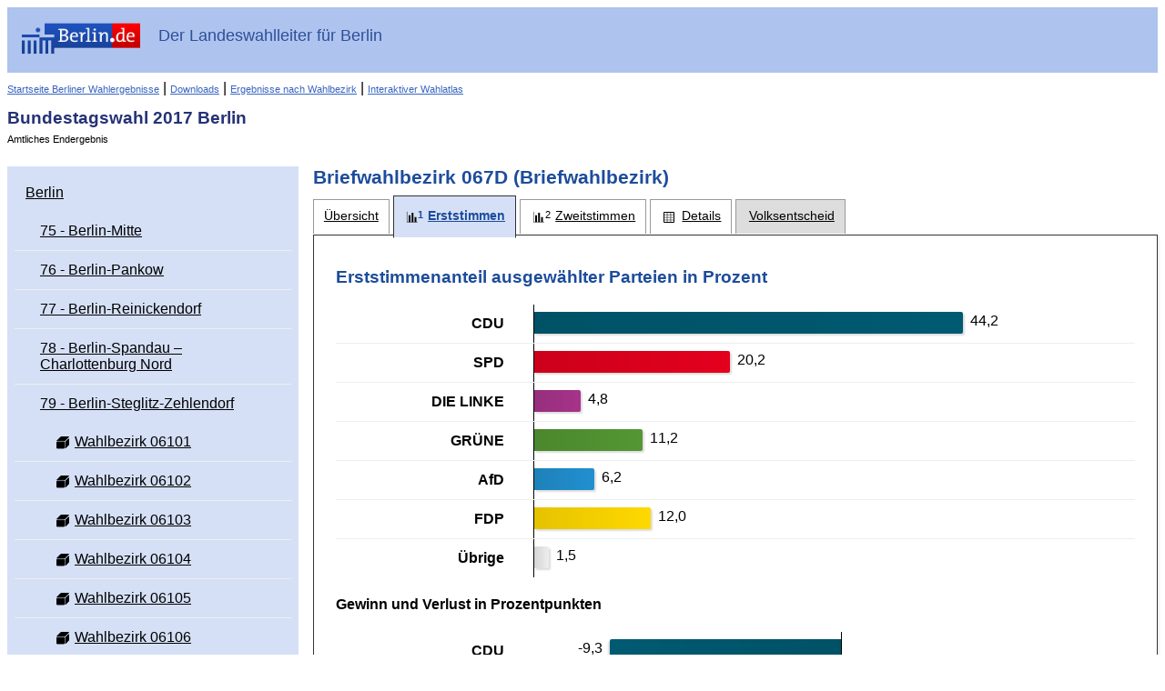

--- FILE ---
content_type: text/html
request_url: https://www.wahlen-berlin.de/wahlen/BU2017/AFSPRAES/erststimmen_briefwahlbezirk-067d-briefwahlbezirk_067d_gesamt.html
body_size: 158959
content:
<!DOCTYPE html PUBLIC "-//W3C//DTD HTML 4.01 Transitional//EN" "http://www.w3.org/TR/html4/loose.dtd">
<html>
	
<head>
    <meta http-equiv="X-UA-Compatible" content="IE=edge" />
    <meta http-equiv="Content-Type" content="text/html; charset=UTF-8">
    <meta name="viewport" content="width=device-width, initial-scale=1.0" />

    <meta http-equiv="cache-control" content="no-cache">
    <meta http-equiv="pragma" content="no-cache">
    <meta http-equiv="expires" content="0">

    
    <title>Bundestagswahl 2017 Berlin - Briefwahlbezirk 067D - Erststimmen</title>

    <script type="text/javascript" src="js/lib/jquery-1.10.1.min.js"></script>
<script type="text/javascript" src="js/lib/raphael.min.js"></script>
<link rel="stylesheet" href="css/common.min.css" />
    <link rel="stylesheet" href="css/layout.css"/>
    <link rel="stylesheet" href="css/screen.css" media="screen" />
    <link rel="stylesheet" href="css/screen-responsive.css" media="only screen and (min-width: 700px)" />
    <link rel="stylesheet" href="css/smallscreen.css" media="only screen and (max-width: 699px)" />
    <link type="text/css" rel="stylesheet" href="css/print.css" media="print">
    <noscript>
        <link rel="stylesheet" href="css/noJavascript.css" />
    </noscript>
    <link type="text/css" rel="stylesheet" href="css/branding.css">

    <script type="text/javascript" src="js/jquery.tree.js"></script>

    <!-- Version-Common:  1.2.6 -->    <!-- Version Elect:  3.67.0 -->    <!-- Version-BER:  1.3.9 -->

</head>

	<body>
		<div id="container">
		    <div id="header" role="banner">
    <div class="ui-header-branding">
        <div class="ui-header-logo">
            <a href="http://www.berlin.de/">
                <img id="logo" src="images/logo.png" alt="Berlin.de"
                     title="Berlin.de">
            </a>
        </div>
        <div class="ui-header-main">
            <strong>Der Landeswahlleiter für Berlin</strong>
        </div>


    </div>
    <div class="ui-helper-clearfix">
        <div class="nav-main">
            
                                                    <a href="/home.asp" class="backlink">Startseite Berliner Wahlergebnisse</a>
                        
            
            |
            <a href="/wahlen/BU2017/AFSPRAES/download/download.html" class="backlink">Downloads</a>
            |
            <a href="/wahlen/BU2017/AFSPRAES/Wahlbezergeb/wahlbezergeb.html" class="backlink">Ergebnisse nach Wahlbezirk</a>
            
            
            |
            <a href="/wahlen/BU2017/AFSPRAES/Wahlatlas/Wahlatlas.html" class="backlink">Interaktiver Wahlatlas</a>
        </div>
        <div class="ui-header-main">
            <h1>Bundestagswahl 2017 Berlin</h1>
            <p>Amtliches Endergebnis</p>
                    </div>

    </div>
</div>

						    <div id="navigation" role="navigation"  class="ui-layout-panel" >
    <div class="ui-layout-panel-content">

        

<ul class="ui-tree" role="tree">
    <li class="ui-tree-root " role="treeitem">
          <div class="ui-treenode-content"
        >
        <a href="erststimmen_gemeinde-11000000-berlin_gesamt.html"
          aria-selected=" false"
          aria-expanded="true"
          class="ui-tree-selectable  ">
                                                                <span class="ui-treenode-label">Berlin</span>
        </a>
    </div>
                  <ul class="ui-tree" role="group">
                    <li role="treeitem"
                class=" ">
                   <div class="ui-treenode-content"
        >
        <a href="erststimmen_wahlkreis-75-berlin-mitte_gesamt.html"
          aria-selected=" false"
          aria-expanded=" false"
          class="ui-tree-selectable  ">
                                                                <span class="ui-treenode-label">75 - Berlin-Mitte</span>
        </a>
    </div>
                               </li>
                    <li role="treeitem"
                class=" ">
                   <div class="ui-treenode-content"
        >
        <a href="erststimmen_wahlkreis-76-berlin-pankow_gesamt.html"
          aria-selected=" false"
          aria-expanded=" false"
          class="ui-tree-selectable  ">
                                                                <span class="ui-treenode-label">76 - Berlin-Pankow</span>
        </a>
    </div>
                               </li>
                    <li role="treeitem"
                class=" ">
                   <div class="ui-treenode-content"
        >
        <a href="erststimmen_wahlkreis-77-berlin-reinickendorf_gesamt.html"
          aria-selected=" false"
          aria-expanded=" false"
          class="ui-tree-selectable  ">
                                                                <span class="ui-treenode-label">77 - Berlin-Reinickendorf</span>
        </a>
    </div>
                               </li>
                    <li role="treeitem"
                class=" ">
                   <div class="ui-treenode-content"
        >
        <a href="erststimmen_wahlkreis-78-berlin-spandau__charlottenburg_nord_gesamt.html"
          aria-selected=" false"
          aria-expanded=" false"
          class="ui-tree-selectable  ">
                                                                <span class="ui-treenode-label">78 - Berlin-Spandau – Charlottenburg Nord</span>
        </a>
    </div>
                               </li>
                    <li role="treeitem"
                class="ui-treeitem--expanded ">
                   <div class="ui-treenode-content"
        >
        <a href="erststimmen_wahlkreis-79-berlin-steglitz-zehlendorf_gesamt.html"
          aria-selected=" false"
          aria-expanded="true"
          class="ui-tree-selectable  ">
                                                                <span class="ui-treenode-label">79 - Berlin-Steglitz-Zehlendorf</span>
        </a>
    </div>
                           <ul class="ui-tree" role="group">
                    <li role="treeitem"
                class=" ">
                   <div class="ui-treenode-content"
        >
        <a href="erststimmen_stimmbezirk-06101-wahlbezirk_06101_gesamt.html"
          aria-selected=" false"
          aria-expanded=" false"
          class="ui-tree-selectable  ">
                                                <span class="ui-icon-custom ui-icon-urnenwahlbezirk-status-100" title="Urnenwahlbezirk (ausgezählt)"></span>
                                                    <span class="ui-treenode-label">Wahlbezirk 06101</span>
        </a>
    </div>
                               </li>
                    <li role="treeitem"
                class=" ">
                   <div class="ui-treenode-content"
        >
        <a href="erststimmen_stimmbezirk-06102-wahlbezirk_06102_gesamt.html"
          aria-selected=" false"
          aria-expanded=" false"
          class="ui-tree-selectable  ">
                                                <span class="ui-icon-custom ui-icon-urnenwahlbezirk-status-100" title="Urnenwahlbezirk (ausgezählt)"></span>
                                                    <span class="ui-treenode-label">Wahlbezirk 06102</span>
        </a>
    </div>
                               </li>
                    <li role="treeitem"
                class=" ">
                   <div class="ui-treenode-content"
        >
        <a href="erststimmen_stimmbezirk-06103-wahlbezirk_06103_gesamt.html"
          aria-selected=" false"
          aria-expanded=" false"
          class="ui-tree-selectable  ">
                                                <span class="ui-icon-custom ui-icon-urnenwahlbezirk-status-100" title="Urnenwahlbezirk (ausgezählt)"></span>
                                                    <span class="ui-treenode-label">Wahlbezirk 06103</span>
        </a>
    </div>
                               </li>
                    <li role="treeitem"
                class=" ">
                   <div class="ui-treenode-content"
        >
        <a href="erststimmen_stimmbezirk-06104-wahlbezirk_06104_gesamt.html"
          aria-selected=" false"
          aria-expanded=" false"
          class="ui-tree-selectable  ">
                                                <span class="ui-icon-custom ui-icon-urnenwahlbezirk-status-100" title="Urnenwahlbezirk (ausgezählt)"></span>
                                                    <span class="ui-treenode-label">Wahlbezirk 06104</span>
        </a>
    </div>
                               </li>
                    <li role="treeitem"
                class=" ">
                   <div class="ui-treenode-content"
        >
        <a href="erststimmen_stimmbezirk-06105-wahlbezirk_06105_gesamt.html"
          aria-selected=" false"
          aria-expanded=" false"
          class="ui-tree-selectable  ">
                                                <span class="ui-icon-custom ui-icon-urnenwahlbezirk-status-100" title="Urnenwahlbezirk (ausgezählt)"></span>
                                                    <span class="ui-treenode-label">Wahlbezirk 06105</span>
        </a>
    </div>
                               </li>
                    <li role="treeitem"
                class=" ">
                   <div class="ui-treenode-content"
        >
        <a href="erststimmen_stimmbezirk-06106-wahlbezirk_06106_gesamt.html"
          aria-selected=" false"
          aria-expanded=" false"
          class="ui-tree-selectable  ">
                                                <span class="ui-icon-custom ui-icon-urnenwahlbezirk-status-100" title="Urnenwahlbezirk (ausgezählt)"></span>
                                                    <span class="ui-treenode-label">Wahlbezirk 06106</span>
        </a>
    </div>
                               </li>
                    <li role="treeitem"
                class=" ">
                   <div class="ui-treenode-content"
        >
        <a href="erststimmen_stimmbezirk-06107-wahlbezirk_06107_gesamt.html"
          aria-selected=" false"
          aria-expanded=" false"
          class="ui-tree-selectable  ">
                                                <span class="ui-icon-custom ui-icon-urnenwahlbezirk-status-100" title="Urnenwahlbezirk (ausgezählt)"></span>
                                                    <span class="ui-treenode-label">Wahlbezirk 06107</span>
        </a>
    </div>
                               </li>
                    <li role="treeitem"
                class=" ">
                   <div class="ui-treenode-content"
        >
        <a href="erststimmen_stimmbezirk-06108-wahlbezirk_06108_gesamt.html"
          aria-selected=" false"
          aria-expanded=" false"
          class="ui-tree-selectable  ">
                                                <span class="ui-icon-custom ui-icon-urnenwahlbezirk-status-100" title="Urnenwahlbezirk (ausgezählt)"></span>
                                                    <span class="ui-treenode-label">Wahlbezirk 06108</span>
        </a>
    </div>
                               </li>
                    <li role="treeitem"
                class=" ">
                   <div class="ui-treenode-content"
        >
        <a href="erststimmen_stimmbezirk-06109-wahlbezirk_06109_gesamt.html"
          aria-selected=" false"
          aria-expanded=" false"
          class="ui-tree-selectable  ">
                                                <span class="ui-icon-custom ui-icon-urnenwahlbezirk-status-100" title="Urnenwahlbezirk (ausgezählt)"></span>
                                                    <span class="ui-treenode-label">Wahlbezirk 06109</span>
        </a>
    </div>
                               </li>
                    <li role="treeitem"
                class=" ">
                   <div class="ui-treenode-content"
        >
        <a href="erststimmen_stimmbezirk-06110-wahlbezirk_06110_gesamt.html"
          aria-selected=" false"
          aria-expanded=" false"
          class="ui-tree-selectable  ">
                                                <span class="ui-icon-custom ui-icon-urnenwahlbezirk-status-100" title="Urnenwahlbezirk (ausgezählt)"></span>
                                                    <span class="ui-treenode-label">Wahlbezirk 06110</span>
        </a>
    </div>
                               </li>
                    <li role="treeitem"
                class=" ">
                   <div class="ui-treenode-content"
        >
        <a href="erststimmen_stimmbezirk-06111-wahlbezirk_06111_gesamt.html"
          aria-selected=" false"
          aria-expanded=" false"
          class="ui-tree-selectable  ">
                                                <span class="ui-icon-custom ui-icon-urnenwahlbezirk-status-100" title="Urnenwahlbezirk (ausgezählt)"></span>
                                                    <span class="ui-treenode-label">Wahlbezirk 06111</span>
        </a>
    </div>
                               </li>
                    <li role="treeitem"
                class=" ">
                   <div class="ui-treenode-content"
        >
        <a href="erststimmen_stimmbezirk-06112-wahlbezirk_06112_gesamt.html"
          aria-selected=" false"
          aria-expanded=" false"
          class="ui-tree-selectable  ">
                                                <span class="ui-icon-custom ui-icon-urnenwahlbezirk-status-100" title="Urnenwahlbezirk (ausgezählt)"></span>
                                                    <span class="ui-treenode-label">Wahlbezirk 06112</span>
        </a>
    </div>
                               </li>
                    <li role="treeitem"
                class=" ">
                   <div class="ui-treenode-content"
        >
        <a href="erststimmen_stimmbezirk-06113-wahlbezirk_06113_gesamt.html"
          aria-selected=" false"
          aria-expanded=" false"
          class="ui-tree-selectable  ">
                                                <span class="ui-icon-custom ui-icon-urnenwahlbezirk-status-100" title="Urnenwahlbezirk (ausgezählt)"></span>
                                                    <span class="ui-treenode-label">Wahlbezirk 06113</span>
        </a>
    </div>
                               </li>
                    <li role="treeitem"
                class=" ">
                   <div class="ui-treenode-content"
        >
        <a href="erststimmen_stimmbezirk-06114-wahlbezirk_06114_gesamt.html"
          aria-selected=" false"
          aria-expanded=" false"
          class="ui-tree-selectable  ">
                                                <span class="ui-icon-custom ui-icon-urnenwahlbezirk-status-100" title="Urnenwahlbezirk (ausgezählt)"></span>
                                                    <span class="ui-treenode-label">Wahlbezirk 06114</span>
        </a>
    </div>
                               </li>
                    <li role="treeitem"
                class=" ">
                   <div class="ui-treenode-content"
        >
        <a href="erststimmen_stimmbezirk-06115-wahlbezirk_06115_gesamt.html"
          aria-selected=" false"
          aria-expanded=" false"
          class="ui-tree-selectable  ">
                                                <span class="ui-icon-custom ui-icon-urnenwahlbezirk-status-100" title="Urnenwahlbezirk (ausgezählt)"></span>
                                                    <span class="ui-treenode-label">Wahlbezirk 06115</span>
        </a>
    </div>
                               </li>
                    <li role="treeitem"
                class=" ">
                   <div class="ui-treenode-content"
        >
        <a href="erststimmen_stimmbezirk-06116-wahlbezirk_06116_gesamt.html"
          aria-selected=" false"
          aria-expanded=" false"
          class="ui-tree-selectable  ">
                                                <span class="ui-icon-custom ui-icon-urnenwahlbezirk-status-100" title="Urnenwahlbezirk (ausgezählt)"></span>
                                                    <span class="ui-treenode-label">Wahlbezirk 06116</span>
        </a>
    </div>
                               </li>
                    <li role="treeitem"
                class=" ">
                   <div class="ui-treenode-content"
        >
        <a href="erststimmen_stimmbezirk-06117-wahlbezirk_06117_gesamt.html"
          aria-selected=" false"
          aria-expanded=" false"
          class="ui-tree-selectable  ">
                                                <span class="ui-icon-custom ui-icon-urnenwahlbezirk-status-100" title="Urnenwahlbezirk (ausgezählt)"></span>
                                                    <span class="ui-treenode-label">Wahlbezirk 06117</span>
        </a>
    </div>
                               </li>
                    <li role="treeitem"
                class=" ">
                   <div class="ui-treenode-content"
        >
        <a href="erststimmen_stimmbezirk-06118-wahlbezirk_06118_gesamt.html"
          aria-selected=" false"
          aria-expanded=" false"
          class="ui-tree-selectable  ">
                                                <span class="ui-icon-custom ui-icon-urnenwahlbezirk-status-100" title="Urnenwahlbezirk (ausgezählt)"></span>
                                                    <span class="ui-treenode-label">Wahlbezirk 06118</span>
        </a>
    </div>
                               </li>
                    <li role="treeitem"
                class=" ">
                   <div class="ui-treenode-content"
        >
        <a href="erststimmen_stimmbezirk-06201-wahlbezirk_06201_gesamt.html"
          aria-selected=" false"
          aria-expanded=" false"
          class="ui-tree-selectable  ">
                                                <span class="ui-icon-custom ui-icon-urnenwahlbezirk-status-100" title="Urnenwahlbezirk (ausgezählt)"></span>
                                                    <span class="ui-treenode-label">Wahlbezirk 06201</span>
        </a>
    </div>
                               </li>
                    <li role="treeitem"
                class=" ">
                   <div class="ui-treenode-content"
        >
        <a href="erststimmen_stimmbezirk-06202-wahlbezirk_06202_gesamt.html"
          aria-selected=" false"
          aria-expanded=" false"
          class="ui-tree-selectable  ">
                                                <span class="ui-icon-custom ui-icon-urnenwahlbezirk-status-100" title="Urnenwahlbezirk (ausgezählt)"></span>
                                                    <span class="ui-treenode-label">Wahlbezirk 06202</span>
        </a>
    </div>
                               </li>
                    <li role="treeitem"
                class=" ">
                   <div class="ui-treenode-content"
        >
        <a href="erststimmen_stimmbezirk-06203-wahlbezirk_06203_gesamt.html"
          aria-selected=" false"
          aria-expanded=" false"
          class="ui-tree-selectable  ">
                                                <span class="ui-icon-custom ui-icon-urnenwahlbezirk-status-100" title="Urnenwahlbezirk (ausgezählt)"></span>
                                                    <span class="ui-treenode-label">Wahlbezirk 06203</span>
        </a>
    </div>
                               </li>
                    <li role="treeitem"
                class=" ">
                   <div class="ui-treenode-content"
        >
        <a href="erststimmen_stimmbezirk-06204-wahlbezirk_06204_gesamt.html"
          aria-selected=" false"
          aria-expanded=" false"
          class="ui-tree-selectable  ">
                                                <span class="ui-icon-custom ui-icon-urnenwahlbezirk-status-100" title="Urnenwahlbezirk (ausgezählt)"></span>
                                                    <span class="ui-treenode-label">Wahlbezirk 06204</span>
        </a>
    </div>
                               </li>
                    <li role="treeitem"
                class=" ">
                   <div class="ui-treenode-content"
        >
        <a href="erststimmen_stimmbezirk-06205-wahlbezirk_06205_gesamt.html"
          aria-selected=" false"
          aria-expanded=" false"
          class="ui-tree-selectable  ">
                                                <span class="ui-icon-custom ui-icon-urnenwahlbezirk-status-100" title="Urnenwahlbezirk (ausgezählt)"></span>
                                                    <span class="ui-treenode-label">Wahlbezirk 06205</span>
        </a>
    </div>
                               </li>
                    <li role="treeitem"
                class=" ">
                   <div class="ui-treenode-content"
        >
        <a href="erststimmen_stimmbezirk-06206-wahlbezirk_06206_gesamt.html"
          aria-selected=" false"
          aria-expanded=" false"
          class="ui-tree-selectable  ">
                                                <span class="ui-icon-custom ui-icon-urnenwahlbezirk-status-100" title="Urnenwahlbezirk (ausgezählt)"></span>
                                                    <span class="ui-treenode-label">Wahlbezirk 06206</span>
        </a>
    </div>
                               </li>
                    <li role="treeitem"
                class=" ">
                   <div class="ui-treenode-content"
        >
        <a href="erststimmen_stimmbezirk-06207-wahlbezirk_06207_gesamt.html"
          aria-selected=" false"
          aria-expanded=" false"
          class="ui-tree-selectable  ">
                                                <span class="ui-icon-custom ui-icon-urnenwahlbezirk-status-100" title="Urnenwahlbezirk (ausgezählt)"></span>
                                                    <span class="ui-treenode-label">Wahlbezirk 06207</span>
        </a>
    </div>
                               </li>
                    <li role="treeitem"
                class=" ">
                   <div class="ui-treenode-content"
        >
        <a href="erststimmen_stimmbezirk-06208-wahlbezirk_06208_gesamt.html"
          aria-selected=" false"
          aria-expanded=" false"
          class="ui-tree-selectable  ">
                                                <span class="ui-icon-custom ui-icon-urnenwahlbezirk-status-100" title="Urnenwahlbezirk (ausgezählt)"></span>
                                                    <span class="ui-treenode-label">Wahlbezirk 06208</span>
        </a>
    </div>
                               </li>
                    <li role="treeitem"
                class=" ">
                   <div class="ui-treenode-content"
        >
        <a href="erststimmen_stimmbezirk-06209-wahlbezirk_06209_gesamt.html"
          aria-selected=" false"
          aria-expanded=" false"
          class="ui-tree-selectable  ">
                                                <span class="ui-icon-custom ui-icon-urnenwahlbezirk-status-100" title="Urnenwahlbezirk (ausgezählt)"></span>
                                                    <span class="ui-treenode-label">Wahlbezirk 06209</span>
        </a>
    </div>
                               </li>
                    <li role="treeitem"
                class=" ">
                   <div class="ui-treenode-content"
        >
        <a href="erststimmen_stimmbezirk-06210-wahlbezirk_06210_gesamt.html"
          aria-selected=" false"
          aria-expanded=" false"
          class="ui-tree-selectable  ">
                                                <span class="ui-icon-custom ui-icon-urnenwahlbezirk-status-100" title="Urnenwahlbezirk (ausgezählt)"></span>
                                                    <span class="ui-treenode-label">Wahlbezirk 06210</span>
        </a>
    </div>
                               </li>
                    <li role="treeitem"
                class=" ">
                   <div class="ui-treenode-content"
        >
        <a href="erststimmen_stimmbezirk-06211-wahlbezirk_06211_gesamt.html"
          aria-selected=" false"
          aria-expanded=" false"
          class="ui-tree-selectable  ">
                                                <span class="ui-icon-custom ui-icon-urnenwahlbezirk-status-100" title="Urnenwahlbezirk (ausgezählt)"></span>
                                                    <span class="ui-treenode-label">Wahlbezirk 06211</span>
        </a>
    </div>
                               </li>
                    <li role="treeitem"
                class=" ">
                   <div class="ui-treenode-content"
        >
        <a href="erststimmen_stimmbezirk-06212-wahlbezirk_06212_gesamt.html"
          aria-selected=" false"
          aria-expanded=" false"
          class="ui-tree-selectable  ">
                                                <span class="ui-icon-custom ui-icon-urnenwahlbezirk-status-100" title="Urnenwahlbezirk (ausgezählt)"></span>
                                                    <span class="ui-treenode-label">Wahlbezirk 06212</span>
        </a>
    </div>
                               </li>
                    <li role="treeitem"
                class=" ">
                   <div class="ui-treenode-content"
        >
        <a href="erststimmen_stimmbezirk-06213-wahlbezirk_06213_gesamt.html"
          aria-selected=" false"
          aria-expanded=" false"
          class="ui-tree-selectable  ">
                                                <span class="ui-icon-custom ui-icon-urnenwahlbezirk-status-100" title="Urnenwahlbezirk (ausgezählt)"></span>
                                                    <span class="ui-treenode-label">Wahlbezirk 06213</span>
        </a>
    </div>
                               </li>
                    <li role="treeitem"
                class=" ">
                   <div class="ui-treenode-content"
        >
        <a href="erststimmen_stimmbezirk-06214-wahlbezirk_06214_gesamt.html"
          aria-selected=" false"
          aria-expanded=" false"
          class="ui-tree-selectable  ">
                                                <span class="ui-icon-custom ui-icon-urnenwahlbezirk-status-100" title="Urnenwahlbezirk (ausgezählt)"></span>
                                                    <span class="ui-treenode-label">Wahlbezirk 06214</span>
        </a>
    </div>
                               </li>
                    <li role="treeitem"
                class=" ">
                   <div class="ui-treenode-content"
        >
        <a href="erststimmen_stimmbezirk-06215-wahlbezirk_06215_gesamt.html"
          aria-selected=" false"
          aria-expanded=" false"
          class="ui-tree-selectable  ">
                                                <span class="ui-icon-custom ui-icon-urnenwahlbezirk-status-100" title="Urnenwahlbezirk (ausgezählt)"></span>
                                                    <span class="ui-treenode-label">Wahlbezirk 06215</span>
        </a>
    </div>
                               </li>
                    <li role="treeitem"
                class=" ">
                   <div class="ui-treenode-content"
        >
        <a href="erststimmen_stimmbezirk-06216-wahlbezirk_06216_gesamt.html"
          aria-selected=" false"
          aria-expanded=" false"
          class="ui-tree-selectable  ">
                                                <span class="ui-icon-custom ui-icon-urnenwahlbezirk-status-100" title="Urnenwahlbezirk (ausgezählt)"></span>
                                                    <span class="ui-treenode-label">Wahlbezirk 06216</span>
        </a>
    </div>
                               </li>
                    <li role="treeitem"
                class=" ">
                   <div class="ui-treenode-content"
        >
        <a href="erststimmen_stimmbezirk-06217-wahlbezirk_06217_gesamt.html"
          aria-selected=" false"
          aria-expanded=" false"
          class="ui-tree-selectable  ">
                                                <span class="ui-icon-custom ui-icon-urnenwahlbezirk-status-100" title="Urnenwahlbezirk (ausgezählt)"></span>
                                                    <span class="ui-treenode-label">Wahlbezirk 06217</span>
        </a>
    </div>
                               </li>
                    <li role="treeitem"
                class=" ">
                   <div class="ui-treenode-content"
        >
        <a href="erststimmen_stimmbezirk-06218-wahlbezirk_06218_gesamt.html"
          aria-selected=" false"
          aria-expanded=" false"
          class="ui-tree-selectable  ">
                                                <span class="ui-icon-custom ui-icon-urnenwahlbezirk-status-100" title="Urnenwahlbezirk (ausgezählt)"></span>
                                                    <span class="ui-treenode-label">Wahlbezirk 06218</span>
        </a>
    </div>
                               </li>
                    <li role="treeitem"
                class=" ">
                   <div class="ui-treenode-content"
        >
        <a href="erststimmen_stimmbezirk-06301-wahlbezirk_06301_gesamt.html"
          aria-selected=" false"
          aria-expanded=" false"
          class="ui-tree-selectable  ">
                                                <span class="ui-icon-custom ui-icon-urnenwahlbezirk-status-100" title="Urnenwahlbezirk (ausgezählt)"></span>
                                                    <span class="ui-treenode-label">Wahlbezirk 06301</span>
        </a>
    </div>
                               </li>
                    <li role="treeitem"
                class=" ">
                   <div class="ui-treenode-content"
        >
        <a href="erststimmen_stimmbezirk-06302-wahlbezirk_06302_gesamt.html"
          aria-selected=" false"
          aria-expanded=" false"
          class="ui-tree-selectable  ">
                                                <span class="ui-icon-custom ui-icon-urnenwahlbezirk-status-100" title="Urnenwahlbezirk (ausgezählt)"></span>
                                                    <span class="ui-treenode-label">Wahlbezirk 06302</span>
        </a>
    </div>
                               </li>
                    <li role="treeitem"
                class=" ">
                   <div class="ui-treenode-content"
        >
        <a href="erststimmen_stimmbezirk-06303-wahlbezirk_06303_gesamt.html"
          aria-selected=" false"
          aria-expanded=" false"
          class="ui-tree-selectable  ">
                                                <span class="ui-icon-custom ui-icon-urnenwahlbezirk-status-100" title="Urnenwahlbezirk (ausgezählt)"></span>
                                                    <span class="ui-treenode-label">Wahlbezirk 06303</span>
        </a>
    </div>
                               </li>
                    <li role="treeitem"
                class=" ">
                   <div class="ui-treenode-content"
        >
        <a href="erststimmen_stimmbezirk-06304-wahlbezirk_06304_gesamt.html"
          aria-selected=" false"
          aria-expanded=" false"
          class="ui-tree-selectable  ">
                                                <span class="ui-icon-custom ui-icon-urnenwahlbezirk-status-100" title="Urnenwahlbezirk (ausgezählt)"></span>
                                                    <span class="ui-treenode-label">Wahlbezirk 06304</span>
        </a>
    </div>
                               </li>
                    <li role="treeitem"
                class=" ">
                   <div class="ui-treenode-content"
        >
        <a href="erststimmen_stimmbezirk-06305-wahlbezirk_06305_gesamt.html"
          aria-selected=" false"
          aria-expanded=" false"
          class="ui-tree-selectable  ">
                                                <span class="ui-icon-custom ui-icon-urnenwahlbezirk-status-100" title="Urnenwahlbezirk (ausgezählt)"></span>
                                                    <span class="ui-treenode-label">Wahlbezirk 06305</span>
        </a>
    </div>
                               </li>
                    <li role="treeitem"
                class=" ">
                   <div class="ui-treenode-content"
        >
        <a href="erststimmen_stimmbezirk-06306-wahlbezirk_06306_gesamt.html"
          aria-selected=" false"
          aria-expanded=" false"
          class="ui-tree-selectable  ">
                                                <span class="ui-icon-custom ui-icon-urnenwahlbezirk-status-100" title="Urnenwahlbezirk (ausgezählt)"></span>
                                                    <span class="ui-treenode-label">Wahlbezirk 06306</span>
        </a>
    </div>
                               </li>
                    <li role="treeitem"
                class=" ">
                   <div class="ui-treenode-content"
        >
        <a href="erststimmen_stimmbezirk-06307-wahlbezirk_06307_gesamt.html"
          aria-selected=" false"
          aria-expanded=" false"
          class="ui-tree-selectable  ">
                                                <span class="ui-icon-custom ui-icon-urnenwahlbezirk-status-100" title="Urnenwahlbezirk (ausgezählt)"></span>
                                                    <span class="ui-treenode-label">Wahlbezirk 06307</span>
        </a>
    </div>
                               </li>
                    <li role="treeitem"
                class=" ">
                   <div class="ui-treenode-content"
        >
        <a href="erststimmen_stimmbezirk-06308-wahlbezirk_06308_gesamt.html"
          aria-selected=" false"
          aria-expanded=" false"
          class="ui-tree-selectable  ">
                                                <span class="ui-icon-custom ui-icon-urnenwahlbezirk-status-100" title="Urnenwahlbezirk (ausgezählt)"></span>
                                                    <span class="ui-treenode-label">Wahlbezirk 06308</span>
        </a>
    </div>
                               </li>
                    <li role="treeitem"
                class=" ">
                   <div class="ui-treenode-content"
        >
        <a href="erststimmen_stimmbezirk-06309-wahlbezirk_06309_gesamt.html"
          aria-selected=" false"
          aria-expanded=" false"
          class="ui-tree-selectable  ">
                                                <span class="ui-icon-custom ui-icon-urnenwahlbezirk-status-100" title="Urnenwahlbezirk (ausgezählt)"></span>
                                                    <span class="ui-treenode-label">Wahlbezirk 06309</span>
        </a>
    </div>
                               </li>
                    <li role="treeitem"
                class=" ">
                   <div class="ui-treenode-content"
        >
        <a href="erststimmen_stimmbezirk-06310-wahlbezirk_06310_gesamt.html"
          aria-selected=" false"
          aria-expanded=" false"
          class="ui-tree-selectable  ">
                                                <span class="ui-icon-custom ui-icon-urnenwahlbezirk-status-100" title="Urnenwahlbezirk (ausgezählt)"></span>
                                                    <span class="ui-treenode-label">Wahlbezirk 06310</span>
        </a>
    </div>
                               </li>
                    <li role="treeitem"
                class=" ">
                   <div class="ui-treenode-content"
        >
        <a href="erststimmen_stimmbezirk-06311-wahlbezirk_06311_gesamt.html"
          aria-selected=" false"
          aria-expanded=" false"
          class="ui-tree-selectable  ">
                                                <span class="ui-icon-custom ui-icon-urnenwahlbezirk-status-100" title="Urnenwahlbezirk (ausgezählt)"></span>
                                                    <span class="ui-treenode-label">Wahlbezirk 06311</span>
        </a>
    </div>
                               </li>
                    <li role="treeitem"
                class=" ">
                   <div class="ui-treenode-content"
        >
        <a href="erststimmen_stimmbezirk-06312-wahlbezirk_06312_gesamt.html"
          aria-selected=" false"
          aria-expanded=" false"
          class="ui-tree-selectable  ">
                                                <span class="ui-icon-custom ui-icon-urnenwahlbezirk-status-100" title="Urnenwahlbezirk (ausgezählt)"></span>
                                                    <span class="ui-treenode-label">Wahlbezirk 06312</span>
        </a>
    </div>
                               </li>
                    <li role="treeitem"
                class=" ">
                   <div class="ui-treenode-content"
        >
        <a href="erststimmen_stimmbezirk-06313-wahlbezirk_06313_gesamt.html"
          aria-selected=" false"
          aria-expanded=" false"
          class="ui-tree-selectable  ">
                                                <span class="ui-icon-custom ui-icon-urnenwahlbezirk-status-100" title="Urnenwahlbezirk (ausgezählt)"></span>
                                                    <span class="ui-treenode-label">Wahlbezirk 06313</span>
        </a>
    </div>
                               </li>
                    <li role="treeitem"
                class=" ">
                   <div class="ui-treenode-content"
        >
        <a href="erststimmen_stimmbezirk-06314-wahlbezirk_06314_gesamt.html"
          aria-selected=" false"
          aria-expanded=" false"
          class="ui-tree-selectable  ">
                                                <span class="ui-icon-custom ui-icon-urnenwahlbezirk-status-100" title="Urnenwahlbezirk (ausgezählt)"></span>
                                                    <span class="ui-treenode-label">Wahlbezirk 06314</span>
        </a>
    </div>
                               </li>
                    <li role="treeitem"
                class=" ">
                   <div class="ui-treenode-content"
        >
        <a href="erststimmen_stimmbezirk-06315-wahlbezirk_06315_gesamt.html"
          aria-selected=" false"
          aria-expanded=" false"
          class="ui-tree-selectable  ">
                                                <span class="ui-icon-custom ui-icon-urnenwahlbezirk-status-100" title="Urnenwahlbezirk (ausgezählt)"></span>
                                                    <span class="ui-treenode-label">Wahlbezirk 06315</span>
        </a>
    </div>
                               </li>
                    <li role="treeitem"
                class=" ">
                   <div class="ui-treenode-content"
        >
        <a href="erststimmen_stimmbezirk-06316-wahlbezirk_06316_gesamt.html"
          aria-selected=" false"
          aria-expanded=" false"
          class="ui-tree-selectable  ">
                                                <span class="ui-icon-custom ui-icon-urnenwahlbezirk-status-100" title="Urnenwahlbezirk (ausgezählt)"></span>
                                                    <span class="ui-treenode-label">Wahlbezirk 06316</span>
        </a>
    </div>
                               </li>
                    <li role="treeitem"
                class=" ">
                   <div class="ui-treenode-content"
        >
        <a href="erststimmen_stimmbezirk-06317-wahlbezirk_06317_gesamt.html"
          aria-selected=" false"
          aria-expanded=" false"
          class="ui-tree-selectable  ">
                                                <span class="ui-icon-custom ui-icon-urnenwahlbezirk-status-100" title="Urnenwahlbezirk (ausgezählt)"></span>
                                                    <span class="ui-treenode-label">Wahlbezirk 06317</span>
        </a>
    </div>
                               </li>
                    <li role="treeitem"
                class=" ">
                   <div class="ui-treenode-content"
        >
        <a href="erststimmen_stimmbezirk-06318-wahlbezirk_06318_gesamt.html"
          aria-selected=" false"
          aria-expanded=" false"
          class="ui-tree-selectable  ">
                                                <span class="ui-icon-custom ui-icon-urnenwahlbezirk-status-100" title="Urnenwahlbezirk (ausgezählt)"></span>
                                                    <span class="ui-treenode-label">Wahlbezirk 06318</span>
        </a>
    </div>
                               </li>
                    <li role="treeitem"
                class=" ">
                   <div class="ui-treenode-content"
        >
        <a href="erststimmen_stimmbezirk-06401-wahlbezirk_06401_gesamt.html"
          aria-selected=" false"
          aria-expanded=" false"
          class="ui-tree-selectable  ">
                                                <span class="ui-icon-custom ui-icon-urnenwahlbezirk-status-100" title="Urnenwahlbezirk (ausgezählt)"></span>
                                                    <span class="ui-treenode-label">Wahlbezirk 06401</span>
        </a>
    </div>
                               </li>
                    <li role="treeitem"
                class=" ">
                   <div class="ui-treenode-content"
        >
        <a href="erststimmen_stimmbezirk-06402-wahlbezirk_06402_gesamt.html"
          aria-selected=" false"
          aria-expanded=" false"
          class="ui-tree-selectable  ">
                                                <span class="ui-icon-custom ui-icon-urnenwahlbezirk-status-100" title="Urnenwahlbezirk (ausgezählt)"></span>
                                                    <span class="ui-treenode-label">Wahlbezirk 06402</span>
        </a>
    </div>
                               </li>
                    <li role="treeitem"
                class=" ">
                   <div class="ui-treenode-content"
        >
        <a href="erststimmen_stimmbezirk-06403-wahlbezirk_06403_gesamt.html"
          aria-selected=" false"
          aria-expanded=" false"
          class="ui-tree-selectable  ">
                                                <span class="ui-icon-custom ui-icon-urnenwahlbezirk-status-100" title="Urnenwahlbezirk (ausgezählt)"></span>
                                                    <span class="ui-treenode-label">Wahlbezirk 06403</span>
        </a>
    </div>
                               </li>
                    <li role="treeitem"
                class=" ">
                   <div class="ui-treenode-content"
        >
        <a href="erststimmen_stimmbezirk-06404-wahlbezirk_06404_gesamt.html"
          aria-selected=" false"
          aria-expanded=" false"
          class="ui-tree-selectable  ">
                                                <span class="ui-icon-custom ui-icon-urnenwahlbezirk-status-100" title="Urnenwahlbezirk (ausgezählt)"></span>
                                                    <span class="ui-treenode-label">Wahlbezirk 06404</span>
        </a>
    </div>
                               </li>
                    <li role="treeitem"
                class=" ">
                   <div class="ui-treenode-content"
        >
        <a href="erststimmen_stimmbezirk-06405-wahlbezirk_06405_gesamt.html"
          aria-selected=" false"
          aria-expanded=" false"
          class="ui-tree-selectable  ">
                                                <span class="ui-icon-custom ui-icon-urnenwahlbezirk-status-100" title="Urnenwahlbezirk (ausgezählt)"></span>
                                                    <span class="ui-treenode-label">Wahlbezirk 06405</span>
        </a>
    </div>
                               </li>
                    <li role="treeitem"
                class=" ">
                   <div class="ui-treenode-content"
        >
        <a href="erststimmen_stimmbezirk-06406-wahlbezirk_06406_gesamt.html"
          aria-selected=" false"
          aria-expanded=" false"
          class="ui-tree-selectable  ">
                                                <span class="ui-icon-custom ui-icon-urnenwahlbezirk-status-100" title="Urnenwahlbezirk (ausgezählt)"></span>
                                                    <span class="ui-treenode-label">Wahlbezirk 06406</span>
        </a>
    </div>
                               </li>
                    <li role="treeitem"
                class=" ">
                   <div class="ui-treenode-content"
        >
        <a href="erststimmen_stimmbezirk-06407-wahlbezirk_06407_gesamt.html"
          aria-selected=" false"
          aria-expanded=" false"
          class="ui-tree-selectable  ">
                                                <span class="ui-icon-custom ui-icon-urnenwahlbezirk-status-100" title="Urnenwahlbezirk (ausgezählt)"></span>
                                                    <span class="ui-treenode-label">Wahlbezirk 06407</span>
        </a>
    </div>
                               </li>
                    <li role="treeitem"
                class=" ">
                   <div class="ui-treenode-content"
        >
        <a href="erststimmen_stimmbezirk-06408-wahlbezirk_06408_gesamt.html"
          aria-selected=" false"
          aria-expanded=" false"
          class="ui-tree-selectable  ">
                                                <span class="ui-icon-custom ui-icon-urnenwahlbezirk-status-100" title="Urnenwahlbezirk (ausgezählt)"></span>
                                                    <span class="ui-treenode-label">Wahlbezirk 06408</span>
        </a>
    </div>
                               </li>
                    <li role="treeitem"
                class=" ">
                   <div class="ui-treenode-content"
        >
        <a href="erststimmen_stimmbezirk-06409-wahlbezirk_06409_gesamt.html"
          aria-selected=" false"
          aria-expanded=" false"
          class="ui-tree-selectable  ">
                                                <span class="ui-icon-custom ui-icon-urnenwahlbezirk-status-100" title="Urnenwahlbezirk (ausgezählt)"></span>
                                                    <span class="ui-treenode-label">Wahlbezirk 06409</span>
        </a>
    </div>
                               </li>
                    <li role="treeitem"
                class=" ">
                   <div class="ui-treenode-content"
        >
        <a href="erststimmen_stimmbezirk-06410-wahlbezirk_06410_gesamt.html"
          aria-selected=" false"
          aria-expanded=" false"
          class="ui-tree-selectable  ">
                                                <span class="ui-icon-custom ui-icon-urnenwahlbezirk-status-100" title="Urnenwahlbezirk (ausgezählt)"></span>
                                                    <span class="ui-treenode-label">Wahlbezirk 06410</span>
        </a>
    </div>
                               </li>
                    <li role="treeitem"
                class=" ">
                   <div class="ui-treenode-content"
        >
        <a href="erststimmen_stimmbezirk-06411-wahlbezirk_06411_gesamt.html"
          aria-selected=" false"
          aria-expanded=" false"
          class="ui-tree-selectable  ">
                                                <span class="ui-icon-custom ui-icon-urnenwahlbezirk-status-100" title="Urnenwahlbezirk (ausgezählt)"></span>
                                                    <span class="ui-treenode-label">Wahlbezirk 06411</span>
        </a>
    </div>
                               </li>
                    <li role="treeitem"
                class=" ">
                   <div class="ui-treenode-content"
        >
        <a href="erststimmen_stimmbezirk-06412-wahlbezirk_06412_gesamt.html"
          aria-selected=" false"
          aria-expanded=" false"
          class="ui-tree-selectable  ">
                                                <span class="ui-icon-custom ui-icon-urnenwahlbezirk-status-100" title="Urnenwahlbezirk (ausgezählt)"></span>
                                                    <span class="ui-treenode-label">Wahlbezirk 06412</span>
        </a>
    </div>
                               </li>
                    <li role="treeitem"
                class=" ">
                   <div class="ui-treenode-content"
        >
        <a href="erststimmen_stimmbezirk-06413-wahlbezirk_06413_gesamt.html"
          aria-selected=" false"
          aria-expanded=" false"
          class="ui-tree-selectable  ">
                                                <span class="ui-icon-custom ui-icon-urnenwahlbezirk-status-100" title="Urnenwahlbezirk (ausgezählt)"></span>
                                                    <span class="ui-treenode-label">Wahlbezirk 06413</span>
        </a>
    </div>
                               </li>
                    <li role="treeitem"
                class=" ">
                   <div class="ui-treenode-content"
        >
        <a href="erststimmen_stimmbezirk-06414-wahlbezirk_06414_gesamt.html"
          aria-selected=" false"
          aria-expanded=" false"
          class="ui-tree-selectable  ">
                                                <span class="ui-icon-custom ui-icon-urnenwahlbezirk-status-100" title="Urnenwahlbezirk (ausgezählt)"></span>
                                                    <span class="ui-treenode-label">Wahlbezirk 06414</span>
        </a>
    </div>
                               </li>
                    <li role="treeitem"
                class=" ">
                   <div class="ui-treenode-content"
        >
        <a href="erststimmen_stimmbezirk-06415-wahlbezirk_06415_gesamt.html"
          aria-selected=" false"
          aria-expanded=" false"
          class="ui-tree-selectable  ">
                                                <span class="ui-icon-custom ui-icon-urnenwahlbezirk-status-100" title="Urnenwahlbezirk (ausgezählt)"></span>
                                                    <span class="ui-treenode-label">Wahlbezirk 06415</span>
        </a>
    </div>
                               </li>
                    <li role="treeitem"
                class=" ">
                   <div class="ui-treenode-content"
        >
        <a href="erststimmen_stimmbezirk-06416-wahlbezirk_06416_gesamt.html"
          aria-selected=" false"
          aria-expanded=" false"
          class="ui-tree-selectable  ">
                                                <span class="ui-icon-custom ui-icon-urnenwahlbezirk-status-100" title="Urnenwahlbezirk (ausgezählt)"></span>
                                                    <span class="ui-treenode-label">Wahlbezirk 06416</span>
        </a>
    </div>
                               </li>
                    <li role="treeitem"
                class=" ">
                   <div class="ui-treenode-content"
        >
        <a href="erststimmen_stimmbezirk-06417-wahlbezirk_06417_gesamt.html"
          aria-selected=" false"
          aria-expanded=" false"
          class="ui-tree-selectable  ">
                                                <span class="ui-icon-custom ui-icon-urnenwahlbezirk-status-100" title="Urnenwahlbezirk (ausgezählt)"></span>
                                                    <span class="ui-treenode-label">Wahlbezirk 06417</span>
        </a>
    </div>
                               </li>
                    <li role="treeitem"
                class=" ">
                   <div class="ui-treenode-content"
        >
        <a href="erststimmen_stimmbezirk-06501-wahlbezirk_06501_gesamt.html"
          aria-selected=" false"
          aria-expanded=" false"
          class="ui-tree-selectable  ">
                                                <span class="ui-icon-custom ui-icon-urnenwahlbezirk-status-100" title="Urnenwahlbezirk (ausgezählt)"></span>
                                                    <span class="ui-treenode-label">Wahlbezirk 06501</span>
        </a>
    </div>
                               </li>
                    <li role="treeitem"
                class=" ">
                   <div class="ui-treenode-content"
        >
        <a href="erststimmen_stimmbezirk-06502-wahlbezirk_06502_gesamt.html"
          aria-selected=" false"
          aria-expanded=" false"
          class="ui-tree-selectable  ">
                                                <span class="ui-icon-custom ui-icon-urnenwahlbezirk-status-100" title="Urnenwahlbezirk (ausgezählt)"></span>
                                                    <span class="ui-treenode-label">Wahlbezirk 06502</span>
        </a>
    </div>
                               </li>
                    <li role="treeitem"
                class=" ">
                   <div class="ui-treenode-content"
        >
        <a href="erststimmen_stimmbezirk-06503-wahlbezirk_06503_gesamt.html"
          aria-selected=" false"
          aria-expanded=" false"
          class="ui-tree-selectable  ">
                                                <span class="ui-icon-custom ui-icon-urnenwahlbezirk-status-100" title="Urnenwahlbezirk (ausgezählt)"></span>
                                                    <span class="ui-treenode-label">Wahlbezirk 06503</span>
        </a>
    </div>
                               </li>
                    <li role="treeitem"
                class=" ">
                   <div class="ui-treenode-content"
        >
        <a href="erststimmen_stimmbezirk-06504-wahlbezirk_06504_gesamt.html"
          aria-selected=" false"
          aria-expanded=" false"
          class="ui-tree-selectable  ">
                                                <span class="ui-icon-custom ui-icon-urnenwahlbezirk-status-100" title="Urnenwahlbezirk (ausgezählt)"></span>
                                                    <span class="ui-treenode-label">Wahlbezirk 06504</span>
        </a>
    </div>
                               </li>
                    <li role="treeitem"
                class=" ">
                   <div class="ui-treenode-content"
        >
        <a href="erststimmen_stimmbezirk-06505-wahlbezirk_06505_gesamt.html"
          aria-selected=" false"
          aria-expanded=" false"
          class="ui-tree-selectable  ">
                                                <span class="ui-icon-custom ui-icon-urnenwahlbezirk-status-100" title="Urnenwahlbezirk (ausgezählt)"></span>
                                                    <span class="ui-treenode-label">Wahlbezirk 06505</span>
        </a>
    </div>
                               </li>
                    <li role="treeitem"
                class=" ">
                   <div class="ui-treenode-content"
        >
        <a href="erststimmen_stimmbezirk-06506-wahlbezirk_06506_gesamt.html"
          aria-selected=" false"
          aria-expanded=" false"
          class="ui-tree-selectable  ">
                                                <span class="ui-icon-custom ui-icon-urnenwahlbezirk-status-100" title="Urnenwahlbezirk (ausgezählt)"></span>
                                                    <span class="ui-treenode-label">Wahlbezirk 06506</span>
        </a>
    </div>
                               </li>
                    <li role="treeitem"
                class=" ">
                   <div class="ui-treenode-content"
        >
        <a href="erststimmen_stimmbezirk-06507-wahlbezirk_06507_gesamt.html"
          aria-selected=" false"
          aria-expanded=" false"
          class="ui-tree-selectable  ">
                                                <span class="ui-icon-custom ui-icon-urnenwahlbezirk-status-100" title="Urnenwahlbezirk (ausgezählt)"></span>
                                                    <span class="ui-treenode-label">Wahlbezirk 06507</span>
        </a>
    </div>
                               </li>
                    <li role="treeitem"
                class=" ">
                   <div class="ui-treenode-content"
        >
        <a href="erststimmen_stimmbezirk-06508-wahlbezirk_06508_gesamt.html"
          aria-selected=" false"
          aria-expanded=" false"
          class="ui-tree-selectable  ">
                                                <span class="ui-icon-custom ui-icon-urnenwahlbezirk-status-100" title="Urnenwahlbezirk (ausgezählt)"></span>
                                                    <span class="ui-treenode-label">Wahlbezirk 06508</span>
        </a>
    </div>
                               </li>
                    <li role="treeitem"
                class=" ">
                   <div class="ui-treenode-content"
        >
        <a href="erststimmen_stimmbezirk-06509-wahlbezirk_06509_gesamt.html"
          aria-selected=" false"
          aria-expanded=" false"
          class="ui-tree-selectable  ">
                                                <span class="ui-icon-custom ui-icon-urnenwahlbezirk-status-100" title="Urnenwahlbezirk (ausgezählt)"></span>
                                                    <span class="ui-treenode-label">Wahlbezirk 06509</span>
        </a>
    </div>
                               </li>
                    <li role="treeitem"
                class=" ">
                   <div class="ui-treenode-content"
        >
        <a href="erststimmen_stimmbezirk-06510-wahlbezirk_06510_gesamt.html"
          aria-selected=" false"
          aria-expanded=" false"
          class="ui-tree-selectable  ">
                                                <span class="ui-icon-custom ui-icon-urnenwahlbezirk-status-100" title="Urnenwahlbezirk (ausgezählt)"></span>
                                                    <span class="ui-treenode-label">Wahlbezirk 06510</span>
        </a>
    </div>
                               </li>
                    <li role="treeitem"
                class=" ">
                   <div class="ui-treenode-content"
        >
        <a href="erststimmen_stimmbezirk-06511-wahlbezirk_06511_gesamt.html"
          aria-selected=" false"
          aria-expanded=" false"
          class="ui-tree-selectable  ">
                                                <span class="ui-icon-custom ui-icon-urnenwahlbezirk-status-100" title="Urnenwahlbezirk (ausgezählt)"></span>
                                                    <span class="ui-treenode-label">Wahlbezirk 06511</span>
        </a>
    </div>
                               </li>
                    <li role="treeitem"
                class=" ">
                   <div class="ui-treenode-content"
        >
        <a href="erststimmen_stimmbezirk-06512-wahlbezirk_06512_gesamt.html"
          aria-selected=" false"
          aria-expanded=" false"
          class="ui-tree-selectable  ">
                                                <span class="ui-icon-custom ui-icon-urnenwahlbezirk-status-100" title="Urnenwahlbezirk (ausgezählt)"></span>
                                                    <span class="ui-treenode-label">Wahlbezirk 06512</span>
        </a>
    </div>
                               </li>
                    <li role="treeitem"
                class=" ">
                   <div class="ui-treenode-content"
        >
        <a href="erststimmen_stimmbezirk-06513-wahlbezirk_06513_gesamt.html"
          aria-selected=" false"
          aria-expanded=" false"
          class="ui-tree-selectable  ">
                                                <span class="ui-icon-custom ui-icon-urnenwahlbezirk-status-100" title="Urnenwahlbezirk (ausgezählt)"></span>
                                                    <span class="ui-treenode-label">Wahlbezirk 06513</span>
        </a>
    </div>
                               </li>
                    <li role="treeitem"
                class=" ">
                   <div class="ui-treenode-content"
        >
        <a href="erststimmen_stimmbezirk-06514-wahlbezirk_06514_gesamt.html"
          aria-selected=" false"
          aria-expanded=" false"
          class="ui-tree-selectable  ">
                                                <span class="ui-icon-custom ui-icon-urnenwahlbezirk-status-100" title="Urnenwahlbezirk (ausgezählt)"></span>
                                                    <span class="ui-treenode-label">Wahlbezirk 06514</span>
        </a>
    </div>
                               </li>
                    <li role="treeitem"
                class=" ">
                   <div class="ui-treenode-content"
        >
        <a href="erststimmen_stimmbezirk-06515-wahlbezirk_06515_gesamt.html"
          aria-selected=" false"
          aria-expanded=" false"
          class="ui-tree-selectable  ">
                                                <span class="ui-icon-custom ui-icon-urnenwahlbezirk-status-100" title="Urnenwahlbezirk (ausgezählt)"></span>
                                                    <span class="ui-treenode-label">Wahlbezirk 06515</span>
        </a>
    </div>
                               </li>
                    <li role="treeitem"
                class=" ">
                   <div class="ui-treenode-content"
        >
        <a href="erststimmen_stimmbezirk-06516-wahlbezirk_06516_gesamt.html"
          aria-selected=" false"
          aria-expanded=" false"
          class="ui-tree-selectable  ">
                                                <span class="ui-icon-custom ui-icon-urnenwahlbezirk-status-100" title="Urnenwahlbezirk (ausgezählt)"></span>
                                                    <span class="ui-treenode-label">Wahlbezirk 06516</span>
        </a>
    </div>
                               </li>
                    <li role="treeitem"
                class=" ">
                   <div class="ui-treenode-content"
        >
        <a href="erststimmen_stimmbezirk-06517-wahlbezirk_06517_gesamt.html"
          aria-selected=" false"
          aria-expanded=" false"
          class="ui-tree-selectable  ">
                                                <span class="ui-icon-custom ui-icon-urnenwahlbezirk-status-100" title="Urnenwahlbezirk (ausgezählt)"></span>
                                                    <span class="ui-treenode-label">Wahlbezirk 06517</span>
        </a>
    </div>
                               </li>
                    <li role="treeitem"
                class=" ">
                   <div class="ui-treenode-content"
        >
        <a href="erststimmen_stimmbezirk-06518-wahlbezirk_06518_gesamt.html"
          aria-selected=" false"
          aria-expanded=" false"
          class="ui-tree-selectable  ">
                                                <span class="ui-icon-custom ui-icon-urnenwahlbezirk-status-100" title="Urnenwahlbezirk (ausgezählt)"></span>
                                                    <span class="ui-treenode-label">Wahlbezirk 06518</span>
        </a>
    </div>
                               </li>
                    <li role="treeitem"
                class=" ">
                   <div class="ui-treenode-content"
        >
        <a href="erststimmen_stimmbezirk-06601-wahlbezirk_06601_gesamt.html"
          aria-selected=" false"
          aria-expanded=" false"
          class="ui-tree-selectable  ">
                                                <span class="ui-icon-custom ui-icon-urnenwahlbezirk-status-100" title="Urnenwahlbezirk (ausgezählt)"></span>
                                                    <span class="ui-treenode-label">Wahlbezirk 06601</span>
        </a>
    </div>
                               </li>
                    <li role="treeitem"
                class=" ">
                   <div class="ui-treenode-content"
        >
        <a href="erststimmen_stimmbezirk-06602-wahlbezirk_06602_gesamt.html"
          aria-selected=" false"
          aria-expanded=" false"
          class="ui-tree-selectable  ">
                                                <span class="ui-icon-custom ui-icon-urnenwahlbezirk-status-100" title="Urnenwahlbezirk (ausgezählt)"></span>
                                                    <span class="ui-treenode-label">Wahlbezirk 06602</span>
        </a>
    </div>
                               </li>
                    <li role="treeitem"
                class=" ">
                   <div class="ui-treenode-content"
        >
        <a href="erststimmen_stimmbezirk-06603-wahlbezirk_06603_gesamt.html"
          aria-selected=" false"
          aria-expanded=" false"
          class="ui-tree-selectable  ">
                                                <span class="ui-icon-custom ui-icon-urnenwahlbezirk-status-100" title="Urnenwahlbezirk (ausgezählt)"></span>
                                                    <span class="ui-treenode-label">Wahlbezirk 06603</span>
        </a>
    </div>
                               </li>
                    <li role="treeitem"
                class=" ">
                   <div class="ui-treenode-content"
        >
        <a href="erststimmen_stimmbezirk-06604-wahlbezirk_06604_gesamt.html"
          aria-selected=" false"
          aria-expanded=" false"
          class="ui-tree-selectable  ">
                                                <span class="ui-icon-custom ui-icon-urnenwahlbezirk-status-100" title="Urnenwahlbezirk (ausgezählt)"></span>
                                                    <span class="ui-treenode-label">Wahlbezirk 06604</span>
        </a>
    </div>
                               </li>
                    <li role="treeitem"
                class=" ">
                   <div class="ui-treenode-content"
        >
        <a href="erststimmen_stimmbezirk-06605-wahlbezirk_06605_gesamt.html"
          aria-selected=" false"
          aria-expanded=" false"
          class="ui-tree-selectable  ">
                                                <span class="ui-icon-custom ui-icon-urnenwahlbezirk-status-100" title="Urnenwahlbezirk (ausgezählt)"></span>
                                                    <span class="ui-treenode-label">Wahlbezirk 06605</span>
        </a>
    </div>
                               </li>
                    <li role="treeitem"
                class=" ">
                   <div class="ui-treenode-content"
        >
        <a href="erststimmen_stimmbezirk-06606-wahlbezirk_06606_gesamt.html"
          aria-selected=" false"
          aria-expanded=" false"
          class="ui-tree-selectable  ">
                                                <span class="ui-icon-custom ui-icon-urnenwahlbezirk-status-100" title="Urnenwahlbezirk (ausgezählt)"></span>
                                                    <span class="ui-treenode-label">Wahlbezirk 06606</span>
        </a>
    </div>
                               </li>
                    <li role="treeitem"
                class=" ">
                   <div class="ui-treenode-content"
        >
        <a href="erststimmen_stimmbezirk-06607-wahlbezirk_06607_gesamt.html"
          aria-selected=" false"
          aria-expanded=" false"
          class="ui-tree-selectable  ">
                                                <span class="ui-icon-custom ui-icon-urnenwahlbezirk-status-100" title="Urnenwahlbezirk (ausgezählt)"></span>
                                                    <span class="ui-treenode-label">Wahlbezirk 06607</span>
        </a>
    </div>
                               </li>
                    <li role="treeitem"
                class=" ">
                   <div class="ui-treenode-content"
        >
        <a href="erststimmen_stimmbezirk-06608-wahlbezirk_06608_gesamt.html"
          aria-selected=" false"
          aria-expanded=" false"
          class="ui-tree-selectable  ">
                                                <span class="ui-icon-custom ui-icon-urnenwahlbezirk-status-100" title="Urnenwahlbezirk (ausgezählt)"></span>
                                                    <span class="ui-treenode-label">Wahlbezirk 06608</span>
        </a>
    </div>
                               </li>
                    <li role="treeitem"
                class=" ">
                   <div class="ui-treenode-content"
        >
        <a href="erststimmen_stimmbezirk-06609-wahlbezirk_06609_gesamt.html"
          aria-selected=" false"
          aria-expanded=" false"
          class="ui-tree-selectable  ">
                                                <span class="ui-icon-custom ui-icon-urnenwahlbezirk-status-100" title="Urnenwahlbezirk (ausgezählt)"></span>
                                                    <span class="ui-treenode-label">Wahlbezirk 06609</span>
        </a>
    </div>
                               </li>
                    <li role="treeitem"
                class=" ">
                   <div class="ui-treenode-content"
        >
        <a href="erststimmen_stimmbezirk-06610-wahlbezirk_06610_gesamt.html"
          aria-selected=" false"
          aria-expanded=" false"
          class="ui-tree-selectable  ">
                                                <span class="ui-icon-custom ui-icon-urnenwahlbezirk-status-100" title="Urnenwahlbezirk (ausgezählt)"></span>
                                                    <span class="ui-treenode-label">Wahlbezirk 06610</span>
        </a>
    </div>
                               </li>
                    <li role="treeitem"
                class=" ">
                   <div class="ui-treenode-content"
        >
        <a href="erststimmen_stimmbezirk-06611-wahlbezirk_06611_gesamt.html"
          aria-selected=" false"
          aria-expanded=" false"
          class="ui-tree-selectable  ">
                                                <span class="ui-icon-custom ui-icon-urnenwahlbezirk-status-100" title="Urnenwahlbezirk (ausgezählt)"></span>
                                                    <span class="ui-treenode-label">Wahlbezirk 06611</span>
        </a>
    </div>
                               </li>
                    <li role="treeitem"
                class=" ">
                   <div class="ui-treenode-content"
        >
        <a href="erststimmen_stimmbezirk-06612-wahlbezirk_06612_gesamt.html"
          aria-selected=" false"
          aria-expanded=" false"
          class="ui-tree-selectable  ">
                                                <span class="ui-icon-custom ui-icon-urnenwahlbezirk-status-100" title="Urnenwahlbezirk (ausgezählt)"></span>
                                                    <span class="ui-treenode-label">Wahlbezirk 06612</span>
        </a>
    </div>
                               </li>
                    <li role="treeitem"
                class=" ">
                   <div class="ui-treenode-content"
        >
        <a href="erststimmen_stimmbezirk-06613-wahlbezirk_06613_gesamt.html"
          aria-selected=" false"
          aria-expanded=" false"
          class="ui-tree-selectable  ">
                                                <span class="ui-icon-custom ui-icon-urnenwahlbezirk-status-100" title="Urnenwahlbezirk (ausgezählt)"></span>
                                                    <span class="ui-treenode-label">Wahlbezirk 06613</span>
        </a>
    </div>
                               </li>
                    <li role="treeitem"
                class=" ">
                   <div class="ui-treenode-content"
        >
        <a href="erststimmen_stimmbezirk-06614-wahlbezirk_06614_gesamt.html"
          aria-selected=" false"
          aria-expanded=" false"
          class="ui-tree-selectable  ">
                                                <span class="ui-icon-custom ui-icon-urnenwahlbezirk-status-100" title="Urnenwahlbezirk (ausgezählt)"></span>
                                                    <span class="ui-treenode-label">Wahlbezirk 06614</span>
        </a>
    </div>
                               </li>
                    <li role="treeitem"
                class=" ">
                   <div class="ui-treenode-content"
        >
        <a href="erststimmen_stimmbezirk-06615-wahlbezirk_06615_gesamt.html"
          aria-selected=" false"
          aria-expanded=" false"
          class="ui-tree-selectable  ">
                                                <span class="ui-icon-custom ui-icon-urnenwahlbezirk-status-100" title="Urnenwahlbezirk (ausgezählt)"></span>
                                                    <span class="ui-treenode-label">Wahlbezirk 06615</span>
        </a>
    </div>
                               </li>
                    <li role="treeitem"
                class=" ">
                   <div class="ui-treenode-content"
        >
        <a href="erststimmen_stimmbezirk-06616-wahlbezirk_06616_gesamt.html"
          aria-selected=" false"
          aria-expanded=" false"
          class="ui-tree-selectable  ">
                                                <span class="ui-icon-custom ui-icon-urnenwahlbezirk-status-100" title="Urnenwahlbezirk (ausgezählt)"></span>
                                                    <span class="ui-treenode-label">Wahlbezirk 06616</span>
        </a>
    </div>
                               </li>
                    <li role="treeitem"
                class=" ">
                   <div class="ui-treenode-content"
        >
        <a href="erststimmen_stimmbezirk-06617-wahlbezirk_06617_gesamt.html"
          aria-selected=" false"
          aria-expanded=" false"
          class="ui-tree-selectable  ">
                                                <span class="ui-icon-custom ui-icon-urnenwahlbezirk-status-100" title="Urnenwahlbezirk (ausgezählt)"></span>
                                                    <span class="ui-treenode-label">Wahlbezirk 06617</span>
        </a>
    </div>
                               </li>
                    <li role="treeitem"
                class=" ">
                   <div class="ui-treenode-content"
        >
        <a href="erststimmen_stimmbezirk-06618-wahlbezirk_06618_gesamt.html"
          aria-selected=" false"
          aria-expanded=" false"
          class="ui-tree-selectable  ">
                                                <span class="ui-icon-custom ui-icon-urnenwahlbezirk-status-100" title="Urnenwahlbezirk (ausgezählt)"></span>
                                                    <span class="ui-treenode-label">Wahlbezirk 06618</span>
        </a>
    </div>
                               </li>
                    <li role="treeitem"
                class=" ">
                   <div class="ui-treenode-content"
        >
        <a href="erststimmen_stimmbezirk-06619-wahlbezirk_06619_gesamt.html"
          aria-selected=" false"
          aria-expanded=" false"
          class="ui-tree-selectable  ">
                                                <span class="ui-icon-custom ui-icon-urnenwahlbezirk-status-100" title="Urnenwahlbezirk (ausgezählt)"></span>
                                                    <span class="ui-treenode-label">Wahlbezirk 06619</span>
        </a>
    </div>
                               </li>
                    <li role="treeitem"
                class=" ">
                   <div class="ui-treenode-content"
        >
        <a href="erststimmen_stimmbezirk-06701-wahlbezirk_06701_gesamt.html"
          aria-selected=" false"
          aria-expanded=" false"
          class="ui-tree-selectable  ">
                                                <span class="ui-icon-custom ui-icon-urnenwahlbezirk-status-100" title="Urnenwahlbezirk (ausgezählt)"></span>
                                                    <span class="ui-treenode-label">Wahlbezirk 06701</span>
        </a>
    </div>
                               </li>
                    <li role="treeitem"
                class=" ">
                   <div class="ui-treenode-content"
        >
        <a href="erststimmen_stimmbezirk-06702-wahlbezirk_06702_gesamt.html"
          aria-selected=" false"
          aria-expanded=" false"
          class="ui-tree-selectable  ">
                                                <span class="ui-icon-custom ui-icon-urnenwahlbezirk-status-100" title="Urnenwahlbezirk (ausgezählt)"></span>
                                                    <span class="ui-treenode-label">Wahlbezirk 06702</span>
        </a>
    </div>
                               </li>
                    <li role="treeitem"
                class=" ">
                   <div class="ui-treenode-content"
        >
        <a href="erststimmen_stimmbezirk-06703-wahlbezirk_06703_gesamt.html"
          aria-selected=" false"
          aria-expanded=" false"
          class="ui-tree-selectable  ">
                                                <span class="ui-icon-custom ui-icon-urnenwahlbezirk-status-100" title="Urnenwahlbezirk (ausgezählt)"></span>
                                                    <span class="ui-treenode-label">Wahlbezirk 06703</span>
        </a>
    </div>
                               </li>
                    <li role="treeitem"
                class=" ">
                   <div class="ui-treenode-content"
        >
        <a href="erststimmen_stimmbezirk-06704-wahlbezirk_06704_gesamt.html"
          aria-selected=" false"
          aria-expanded=" false"
          class="ui-tree-selectable  ">
                                                <span class="ui-icon-custom ui-icon-urnenwahlbezirk-status-100" title="Urnenwahlbezirk (ausgezählt)"></span>
                                                    <span class="ui-treenode-label">Wahlbezirk 06704</span>
        </a>
    </div>
                               </li>
                    <li role="treeitem"
                class=" ">
                   <div class="ui-treenode-content"
        >
        <a href="erststimmen_stimmbezirk-06705-wahlbezirk_06705_gesamt.html"
          aria-selected=" false"
          aria-expanded=" false"
          class="ui-tree-selectable  ">
                                                <span class="ui-icon-custom ui-icon-urnenwahlbezirk-status-100" title="Urnenwahlbezirk (ausgezählt)"></span>
                                                    <span class="ui-treenode-label">Wahlbezirk 06705</span>
        </a>
    </div>
                               </li>
                    <li role="treeitem"
                class=" ">
                   <div class="ui-treenode-content"
        >
        <a href="erststimmen_stimmbezirk-06706-wahlbezirk_06706_gesamt.html"
          aria-selected=" false"
          aria-expanded=" false"
          class="ui-tree-selectable  ">
                                                <span class="ui-icon-custom ui-icon-urnenwahlbezirk-status-100" title="Urnenwahlbezirk (ausgezählt)"></span>
                                                    <span class="ui-treenode-label">Wahlbezirk 06706</span>
        </a>
    </div>
                               </li>
                    <li role="treeitem"
                class=" ">
                   <div class="ui-treenode-content"
        >
        <a href="erststimmen_stimmbezirk-06707-wahlbezirk_06707_gesamt.html"
          aria-selected=" false"
          aria-expanded=" false"
          class="ui-tree-selectable  ">
                                                <span class="ui-icon-custom ui-icon-urnenwahlbezirk-status-100" title="Urnenwahlbezirk (ausgezählt)"></span>
                                                    <span class="ui-treenode-label">Wahlbezirk 06707</span>
        </a>
    </div>
                               </li>
                    <li role="treeitem"
                class=" ">
                   <div class="ui-treenode-content"
        >
        <a href="erststimmen_stimmbezirk-06708-wahlbezirk_06708_gesamt.html"
          aria-selected=" false"
          aria-expanded=" false"
          class="ui-tree-selectable  ">
                                                <span class="ui-icon-custom ui-icon-urnenwahlbezirk-status-100" title="Urnenwahlbezirk (ausgezählt)"></span>
                                                    <span class="ui-treenode-label">Wahlbezirk 06708</span>
        </a>
    </div>
                               </li>
                    <li role="treeitem"
                class=" ">
                   <div class="ui-treenode-content"
        >
        <a href="erststimmen_stimmbezirk-06709-wahlbezirk_06709_gesamt.html"
          aria-selected=" false"
          aria-expanded=" false"
          class="ui-tree-selectable  ">
                                                <span class="ui-icon-custom ui-icon-urnenwahlbezirk-status-100" title="Urnenwahlbezirk (ausgezählt)"></span>
                                                    <span class="ui-treenode-label">Wahlbezirk 06709</span>
        </a>
    </div>
                               </li>
                    <li role="treeitem"
                class=" ">
                   <div class="ui-treenode-content"
        >
        <a href="erststimmen_stimmbezirk-06710-wahlbezirk_06710_gesamt.html"
          aria-selected=" false"
          aria-expanded=" false"
          class="ui-tree-selectable  ">
                                                <span class="ui-icon-custom ui-icon-urnenwahlbezirk-status-100" title="Urnenwahlbezirk (ausgezählt)"></span>
                                                    <span class="ui-treenode-label">Wahlbezirk 06710</span>
        </a>
    </div>
                               </li>
                    <li role="treeitem"
                class=" ">
                   <div class="ui-treenode-content"
        >
        <a href="erststimmen_stimmbezirk-06711-wahlbezirk_06711_gesamt.html"
          aria-selected=" false"
          aria-expanded=" false"
          class="ui-tree-selectable  ">
                                                <span class="ui-icon-custom ui-icon-urnenwahlbezirk-status-100" title="Urnenwahlbezirk (ausgezählt)"></span>
                                                    <span class="ui-treenode-label">Wahlbezirk 06711</span>
        </a>
    </div>
                               </li>
                    <li role="treeitem"
                class=" ">
                   <div class="ui-treenode-content"
        >
        <a href="erststimmen_stimmbezirk-06712-wahlbezirk_06712_gesamt.html"
          aria-selected=" false"
          aria-expanded=" false"
          class="ui-tree-selectable  ">
                                                <span class="ui-icon-custom ui-icon-urnenwahlbezirk-status-100" title="Urnenwahlbezirk (ausgezählt)"></span>
                                                    <span class="ui-treenode-label">Wahlbezirk 06712</span>
        </a>
    </div>
                               </li>
                    <li role="treeitem"
                class=" ">
                   <div class="ui-treenode-content"
        >
        <a href="erststimmen_stimmbezirk-06713-wahlbezirk_06713_gesamt.html"
          aria-selected=" false"
          aria-expanded=" false"
          class="ui-tree-selectable  ">
                                                <span class="ui-icon-custom ui-icon-urnenwahlbezirk-status-100" title="Urnenwahlbezirk (ausgezählt)"></span>
                                                    <span class="ui-treenode-label">Wahlbezirk 06713</span>
        </a>
    </div>
                               </li>
                    <li role="treeitem"
                class=" ">
                   <div class="ui-treenode-content"
        >
        <a href="erststimmen_stimmbezirk-06714-wahlbezirk_06714_gesamt.html"
          aria-selected=" false"
          aria-expanded=" false"
          class="ui-tree-selectable  ">
                                                <span class="ui-icon-custom ui-icon-urnenwahlbezirk-status-100" title="Urnenwahlbezirk (ausgezählt)"></span>
                                                    <span class="ui-treenode-label">Wahlbezirk 06714</span>
        </a>
    </div>
                               </li>
                    <li role="treeitem"
                class=" ">
                   <div class="ui-treenode-content"
        >
        <a href="erststimmen_stimmbezirk-06715-wahlbezirk_06715_gesamt.html"
          aria-selected=" false"
          aria-expanded=" false"
          class="ui-tree-selectable  ">
                                                <span class="ui-icon-custom ui-icon-urnenwahlbezirk-status-100" title="Urnenwahlbezirk (ausgezählt)"></span>
                                                    <span class="ui-treenode-label">Wahlbezirk 06715</span>
        </a>
    </div>
                               </li>
                    <li role="treeitem"
                class=" ">
                   <div class="ui-treenode-content"
        >
        <a href="erststimmen_stimmbezirk-06716-wahlbezirk_06716_gesamt.html"
          aria-selected=" false"
          aria-expanded=" false"
          class="ui-tree-selectable  ">
                                                <span class="ui-icon-custom ui-icon-urnenwahlbezirk-status-100" title="Urnenwahlbezirk (ausgezählt)"></span>
                                                    <span class="ui-treenode-label">Wahlbezirk 06716</span>
        </a>
    </div>
                               </li>
                    <li role="treeitem"
                class=" ">
                   <div class="ui-treenode-content"
        >
        <a href="erststimmen_stimmbezirk-06717-wahlbezirk_06717_gesamt.html"
          aria-selected=" false"
          aria-expanded=" false"
          class="ui-tree-selectable  ">
                                                <span class="ui-icon-custom ui-icon-urnenwahlbezirk-status-100" title="Urnenwahlbezirk (ausgezählt)"></span>
                                                    <span class="ui-treenode-label">Wahlbezirk 06717</span>
        </a>
    </div>
                               </li>
                    <li role="treeitem"
                class=" ">
                   <div class="ui-treenode-content"
        >
        <a href="erststimmen_stimmbezirk-06718-wahlbezirk_06718_gesamt.html"
          aria-selected=" false"
          aria-expanded=" false"
          class="ui-tree-selectable  ">
                                                <span class="ui-icon-custom ui-icon-urnenwahlbezirk-status-100" title="Urnenwahlbezirk (ausgezählt)"></span>
                                                    <span class="ui-treenode-label">Wahlbezirk 06718</span>
        </a>
    </div>
                               </li>
                    <li role="treeitem"
                class=" ">
                   <div class="ui-treenode-content"
        >
        <a href="erststimmen_stimmbezirk-06719-wahlbezirk_06719_gesamt.html"
          aria-selected=" false"
          aria-expanded=" false"
          class="ui-tree-selectable  ">
                                                <span class="ui-icon-custom ui-icon-urnenwahlbezirk-status-100" title="Urnenwahlbezirk (ausgezählt)"></span>
                                                    <span class="ui-treenode-label">Wahlbezirk 06719</span>
        </a>
    </div>
                               </li>
                    <li role="treeitem"
                class=" ">
                   <div class="ui-treenode-content"
        >
        <a href="erststimmen_briefwahlbezirk-061a-briefwahlbezirk_061a_gesamt.html"
          aria-selected=" false"
          aria-expanded=" false"
          class="ui-tree-selectable  ">
                                                <span class="ui-icon-custom ui-icon-briefwahlbezirk-status-100" title="Briefwahlbezirk (ausgezählt)"></span>
                                                    <span class="ui-treenode-label">Briefwahlbezirk 061A</span>
        </a>
    </div>
                               </li>
                    <li role="treeitem"
                class=" ">
                   <div class="ui-treenode-content"
        >
        <a href="erststimmen_briefwahlbezirk-061b-briefwahlbezirk_061b_gesamt.html"
          aria-selected=" false"
          aria-expanded=" false"
          class="ui-tree-selectable  ">
                                                <span class="ui-icon-custom ui-icon-briefwahlbezirk-status-100" title="Briefwahlbezirk (ausgezählt)"></span>
                                                    <span class="ui-treenode-label">Briefwahlbezirk 061B</span>
        </a>
    </div>
                               </li>
                    <li role="treeitem"
                class=" ">
                   <div class="ui-treenode-content"
        >
        <a href="erststimmen_briefwahlbezirk-061c-briefwahlbezirk_061c_gesamt.html"
          aria-selected=" false"
          aria-expanded=" false"
          class="ui-tree-selectable  ">
                                                <span class="ui-icon-custom ui-icon-briefwahlbezirk-status-100" title="Briefwahlbezirk (ausgezählt)"></span>
                                                    <span class="ui-treenode-label">Briefwahlbezirk 061C</span>
        </a>
    </div>
                               </li>
                    <li role="treeitem"
                class=" ">
                   <div class="ui-treenode-content"
        >
        <a href="erststimmen_briefwahlbezirk-061d-briefwahlbezirk_061d_gesamt.html"
          aria-selected=" false"
          aria-expanded=" false"
          class="ui-tree-selectable  ">
                                                <span class="ui-icon-custom ui-icon-briefwahlbezirk-status-100" title="Briefwahlbezirk (ausgezählt)"></span>
                                                    <span class="ui-treenode-label">Briefwahlbezirk 061D</span>
        </a>
    </div>
                               </li>
                    <li role="treeitem"
                class=" ">
                   <div class="ui-treenode-content"
        >
        <a href="erststimmen_briefwahlbezirk-061e-briefwahlbezirk_061e_gesamt.html"
          aria-selected=" false"
          aria-expanded=" false"
          class="ui-tree-selectable  ">
                                                <span class="ui-icon-custom ui-icon-briefwahlbezirk-status-100" title="Briefwahlbezirk (ausgezählt)"></span>
                                                    <span class="ui-treenode-label">Briefwahlbezirk 061E</span>
        </a>
    </div>
                               </li>
                    <li role="treeitem"
                class=" ">
                   <div class="ui-treenode-content"
        >
        <a href="erststimmen_briefwahlbezirk-061f-briefwahlbezirk_061f_gesamt.html"
          aria-selected=" false"
          aria-expanded=" false"
          class="ui-tree-selectable  ">
                                                <span class="ui-icon-custom ui-icon-briefwahlbezirk-status-100" title="Briefwahlbezirk (ausgezählt)"></span>
                                                    <span class="ui-treenode-label">Briefwahlbezirk 061F</span>
        </a>
    </div>
                               </li>
                    <li role="treeitem"
                class=" ">
                   <div class="ui-treenode-content"
        >
        <a href="erststimmen_briefwahlbezirk-061g-briefwahlbezirk_061g_gesamt.html"
          aria-selected=" false"
          aria-expanded=" false"
          class="ui-tree-selectable  ">
                                                <span class="ui-icon-custom ui-icon-briefwahlbezirk-status-100" title="Briefwahlbezirk (ausgezählt)"></span>
                                                    <span class="ui-treenode-label">Briefwahlbezirk 061G</span>
        </a>
    </div>
                               </li>
                    <li role="treeitem"
                class=" ">
                   <div class="ui-treenode-content"
        >
        <a href="erststimmen_briefwahlbezirk-061h-briefwahlbezirk_061h_gesamt.html"
          aria-selected=" false"
          aria-expanded=" false"
          class="ui-tree-selectable  ">
                                                <span class="ui-icon-custom ui-icon-briefwahlbezirk-status-100" title="Briefwahlbezirk (ausgezählt)"></span>
                                                    <span class="ui-treenode-label">Briefwahlbezirk 061H</span>
        </a>
    </div>
                               </li>
                    <li role="treeitem"
                class=" ">
                   <div class="ui-treenode-content"
        >
        <a href="erststimmen_briefwahlbezirk-061i-briefwahlbezirk_061i_gesamt.html"
          aria-selected=" false"
          aria-expanded=" false"
          class="ui-tree-selectable  ">
                                                <span class="ui-icon-custom ui-icon-briefwahlbezirk-status-100" title="Briefwahlbezirk (ausgezählt)"></span>
                                                    <span class="ui-treenode-label">Briefwahlbezirk 061I</span>
        </a>
    </div>
                               </li>
                    <li role="treeitem"
                class=" ">
                   <div class="ui-treenode-content"
        >
        <a href="erststimmen_briefwahlbezirk-062a-briefwahlbezirk_062a_gesamt.html"
          aria-selected=" false"
          aria-expanded=" false"
          class="ui-tree-selectable  ">
                                                <span class="ui-icon-custom ui-icon-briefwahlbezirk-status-100" title="Briefwahlbezirk (ausgezählt)"></span>
                                                    <span class="ui-treenode-label">Briefwahlbezirk 062A</span>
        </a>
    </div>
                               </li>
                    <li role="treeitem"
                class=" ">
                   <div class="ui-treenode-content"
        >
        <a href="erststimmen_briefwahlbezirk-062b-briefwahlbezirk_062b_gesamt.html"
          aria-selected=" false"
          aria-expanded=" false"
          class="ui-tree-selectable  ">
                                                <span class="ui-icon-custom ui-icon-briefwahlbezirk-status-100" title="Briefwahlbezirk (ausgezählt)"></span>
                                                    <span class="ui-treenode-label">Briefwahlbezirk 062B</span>
        </a>
    </div>
                               </li>
                    <li role="treeitem"
                class=" ">
                   <div class="ui-treenode-content"
        >
        <a href="erststimmen_briefwahlbezirk-062c-briefwahlbezirk_062c_gesamt.html"
          aria-selected=" false"
          aria-expanded=" false"
          class="ui-tree-selectable  ">
                                                <span class="ui-icon-custom ui-icon-briefwahlbezirk-status-100" title="Briefwahlbezirk (ausgezählt)"></span>
                                                    <span class="ui-treenode-label">Briefwahlbezirk 062C</span>
        </a>
    </div>
                               </li>
                    <li role="treeitem"
                class=" ">
                   <div class="ui-treenode-content"
        >
        <a href="erststimmen_briefwahlbezirk-062d-briefwahlbezirk_062d_gesamt.html"
          aria-selected=" false"
          aria-expanded=" false"
          class="ui-tree-selectable  ">
                                                <span class="ui-icon-custom ui-icon-briefwahlbezirk-status-100" title="Briefwahlbezirk (ausgezählt)"></span>
                                                    <span class="ui-treenode-label">Briefwahlbezirk 062D</span>
        </a>
    </div>
                               </li>
                    <li role="treeitem"
                class=" ">
                   <div class="ui-treenode-content"
        >
        <a href="erststimmen_briefwahlbezirk-062e-briefwahlbezirk_062e_gesamt.html"
          aria-selected=" false"
          aria-expanded=" false"
          class="ui-tree-selectable  ">
                                                <span class="ui-icon-custom ui-icon-briefwahlbezirk-status-100" title="Briefwahlbezirk (ausgezählt)"></span>
                                                    <span class="ui-treenode-label">Briefwahlbezirk 062E</span>
        </a>
    </div>
                               </li>
                    <li role="treeitem"
                class=" ">
                   <div class="ui-treenode-content"
        >
        <a href="erststimmen_briefwahlbezirk-062f-briefwahlbezirk_062f_gesamt.html"
          aria-selected=" false"
          aria-expanded=" false"
          class="ui-tree-selectable  ">
                                                <span class="ui-icon-custom ui-icon-briefwahlbezirk-status-100" title="Briefwahlbezirk (ausgezählt)"></span>
                                                    <span class="ui-treenode-label">Briefwahlbezirk 062F</span>
        </a>
    </div>
                               </li>
                    <li role="treeitem"
                class=" ">
                   <div class="ui-treenode-content"
        >
        <a href="erststimmen_briefwahlbezirk-062g-briefwahlbezirk_062g_gesamt.html"
          aria-selected=" false"
          aria-expanded=" false"
          class="ui-tree-selectable  ">
                                                <span class="ui-icon-custom ui-icon-briefwahlbezirk-status-100" title="Briefwahlbezirk (ausgezählt)"></span>
                                                    <span class="ui-treenode-label">Briefwahlbezirk 062G</span>
        </a>
    </div>
                               </li>
                    <li role="treeitem"
                class=" ">
                   <div class="ui-treenode-content"
        >
        <a href="erststimmen_briefwahlbezirk-062h-briefwahlbezirk_062h_gesamt.html"
          aria-selected=" false"
          aria-expanded=" false"
          class="ui-tree-selectable  ">
                                                <span class="ui-icon-custom ui-icon-briefwahlbezirk-status-100" title="Briefwahlbezirk (ausgezählt)"></span>
                                                    <span class="ui-treenode-label">Briefwahlbezirk 062H</span>
        </a>
    </div>
                               </li>
                    <li role="treeitem"
                class=" ">
                   <div class="ui-treenode-content"
        >
        <a href="erststimmen_briefwahlbezirk-062i-briefwahlbezirk_062i_gesamt.html"
          aria-selected=" false"
          aria-expanded=" false"
          class="ui-tree-selectable  ">
                                                <span class="ui-icon-custom ui-icon-briefwahlbezirk-status-100" title="Briefwahlbezirk (ausgezählt)"></span>
                                                    <span class="ui-treenode-label">Briefwahlbezirk 062I</span>
        </a>
    </div>
                               </li>
                    <li role="treeitem"
                class=" ">
                   <div class="ui-treenode-content"
        >
        <a href="erststimmen_briefwahlbezirk-063a-briefwahlbezirk_063a_gesamt.html"
          aria-selected=" false"
          aria-expanded=" false"
          class="ui-tree-selectable  ">
                                                <span class="ui-icon-custom ui-icon-briefwahlbezirk-status-100" title="Briefwahlbezirk (ausgezählt)"></span>
                                                    <span class="ui-treenode-label">Briefwahlbezirk 063A</span>
        </a>
    </div>
                               </li>
                    <li role="treeitem"
                class=" ">
                   <div class="ui-treenode-content"
        >
        <a href="erststimmen_briefwahlbezirk-063b-briefwahlbezirk_063b_gesamt.html"
          aria-selected=" false"
          aria-expanded=" false"
          class="ui-tree-selectable  ">
                                                <span class="ui-icon-custom ui-icon-briefwahlbezirk-status-100" title="Briefwahlbezirk (ausgezählt)"></span>
                                                    <span class="ui-treenode-label">Briefwahlbezirk 063B</span>
        </a>
    </div>
                               </li>
                    <li role="treeitem"
                class=" ">
                   <div class="ui-treenode-content"
        >
        <a href="erststimmen_briefwahlbezirk-063c-briefwahlbezirk_063c_gesamt.html"
          aria-selected=" false"
          aria-expanded=" false"
          class="ui-tree-selectable  ">
                                                <span class="ui-icon-custom ui-icon-briefwahlbezirk-status-100" title="Briefwahlbezirk (ausgezählt)"></span>
                                                    <span class="ui-treenode-label">Briefwahlbezirk 063C</span>
        </a>
    </div>
                               </li>
                    <li role="treeitem"
                class=" ">
                   <div class="ui-treenode-content"
        >
        <a href="erststimmen_briefwahlbezirk-063d-briefwahlbezirk_063d_gesamt.html"
          aria-selected=" false"
          aria-expanded=" false"
          class="ui-tree-selectable  ">
                                                <span class="ui-icon-custom ui-icon-briefwahlbezirk-status-100" title="Briefwahlbezirk (ausgezählt)"></span>
                                                    <span class="ui-treenode-label">Briefwahlbezirk 063D</span>
        </a>
    </div>
                               </li>
                    <li role="treeitem"
                class=" ">
                   <div class="ui-treenode-content"
        >
        <a href="erststimmen_briefwahlbezirk-063e-briefwahlbezirk_063e_gesamt.html"
          aria-selected=" false"
          aria-expanded=" false"
          class="ui-tree-selectable  ">
                                                <span class="ui-icon-custom ui-icon-briefwahlbezirk-status-100" title="Briefwahlbezirk (ausgezählt)"></span>
                                                    <span class="ui-treenode-label">Briefwahlbezirk 063E</span>
        </a>
    </div>
                               </li>
                    <li role="treeitem"
                class=" ">
                   <div class="ui-treenode-content"
        >
        <a href="erststimmen_briefwahlbezirk-063f-briefwahlbezirk_063f_gesamt.html"
          aria-selected=" false"
          aria-expanded=" false"
          class="ui-tree-selectable  ">
                                                <span class="ui-icon-custom ui-icon-briefwahlbezirk-status-100" title="Briefwahlbezirk (ausgezählt)"></span>
                                                    <span class="ui-treenode-label">Briefwahlbezirk 063F</span>
        </a>
    </div>
                               </li>
                    <li role="treeitem"
                class=" ">
                   <div class="ui-treenode-content"
        >
        <a href="erststimmen_briefwahlbezirk-063g-briefwahlbezirk_063g_gesamt.html"
          aria-selected=" false"
          aria-expanded=" false"
          class="ui-tree-selectable  ">
                                                <span class="ui-icon-custom ui-icon-briefwahlbezirk-status-100" title="Briefwahlbezirk (ausgezählt)"></span>
                                                    <span class="ui-treenode-label">Briefwahlbezirk 063G</span>
        </a>
    </div>
                               </li>
                    <li role="treeitem"
                class=" ">
                   <div class="ui-treenode-content"
        >
        <a href="erststimmen_briefwahlbezirk-063h-briefwahlbezirk_063h_gesamt.html"
          aria-selected=" false"
          aria-expanded=" false"
          class="ui-tree-selectable  ">
                                                <span class="ui-icon-custom ui-icon-briefwahlbezirk-status-100" title="Briefwahlbezirk (ausgezählt)"></span>
                                                    <span class="ui-treenode-label">Briefwahlbezirk 063H</span>
        </a>
    </div>
                               </li>
                    <li role="treeitem"
                class=" ">
                   <div class="ui-treenode-content"
        >
        <a href="erststimmen_briefwahlbezirk-063i-briefwahlbezirk_063i_gesamt.html"
          aria-selected=" false"
          aria-expanded=" false"
          class="ui-tree-selectable  ">
                                                <span class="ui-icon-custom ui-icon-briefwahlbezirk-status-100" title="Briefwahlbezirk (ausgezählt)"></span>
                                                    <span class="ui-treenode-label">Briefwahlbezirk 063I</span>
        </a>
    </div>
                               </li>
                    <li role="treeitem"
                class=" ">
                   <div class="ui-treenode-content"
        >
        <a href="erststimmen_briefwahlbezirk-064a-briefwahlbezirk_064a_gesamt.html"
          aria-selected=" false"
          aria-expanded=" false"
          class="ui-tree-selectable  ">
                                                <span class="ui-icon-custom ui-icon-briefwahlbezirk-status-100" title="Briefwahlbezirk (ausgezählt)"></span>
                                                    <span class="ui-treenode-label">Briefwahlbezirk 064A</span>
        </a>
    </div>
                               </li>
                    <li role="treeitem"
                class=" ">
                   <div class="ui-treenode-content"
        >
        <a href="erststimmen_briefwahlbezirk-064b-briefwahlbezirk_064b_gesamt.html"
          aria-selected=" false"
          aria-expanded=" false"
          class="ui-tree-selectable  ">
                                                <span class="ui-icon-custom ui-icon-briefwahlbezirk-status-100" title="Briefwahlbezirk (ausgezählt)"></span>
                                                    <span class="ui-treenode-label">Briefwahlbezirk 064B</span>
        </a>
    </div>
                               </li>
                    <li role="treeitem"
                class=" ">
                   <div class="ui-treenode-content"
        >
        <a href="erststimmen_briefwahlbezirk-064c-briefwahlbezirk_064c_gesamt.html"
          aria-selected=" false"
          aria-expanded=" false"
          class="ui-tree-selectable  ">
                                                <span class="ui-icon-custom ui-icon-briefwahlbezirk-status-100" title="Briefwahlbezirk (ausgezählt)"></span>
                                                    <span class="ui-treenode-label">Briefwahlbezirk 064C</span>
        </a>
    </div>
                               </li>
                    <li role="treeitem"
                class=" ">
                   <div class="ui-treenode-content"
        >
        <a href="erststimmen_briefwahlbezirk-064d-briefwahlbezirk_064d_gesamt.html"
          aria-selected=" false"
          aria-expanded=" false"
          class="ui-tree-selectable  ">
                                                <span class="ui-icon-custom ui-icon-briefwahlbezirk-status-100" title="Briefwahlbezirk (ausgezählt)"></span>
                                                    <span class="ui-treenode-label">Briefwahlbezirk 064D</span>
        </a>
    </div>
                               </li>
                    <li role="treeitem"
                class=" ">
                   <div class="ui-treenode-content"
        >
        <a href="erststimmen_briefwahlbezirk-064e-briefwahlbezirk_064e_gesamt.html"
          aria-selected=" false"
          aria-expanded=" false"
          class="ui-tree-selectable  ">
                                                <span class="ui-icon-custom ui-icon-briefwahlbezirk-status-100" title="Briefwahlbezirk (ausgezählt)"></span>
                                                    <span class="ui-treenode-label">Briefwahlbezirk 064E</span>
        </a>
    </div>
                               </li>
                    <li role="treeitem"
                class=" ">
                   <div class="ui-treenode-content"
        >
        <a href="erststimmen_briefwahlbezirk-064f-briefwahlbezirk_064f_gesamt.html"
          aria-selected=" false"
          aria-expanded=" false"
          class="ui-tree-selectable  ">
                                                <span class="ui-icon-custom ui-icon-briefwahlbezirk-status-100" title="Briefwahlbezirk (ausgezählt)"></span>
                                                    <span class="ui-treenode-label">Briefwahlbezirk 064F</span>
        </a>
    </div>
                               </li>
                    <li role="treeitem"
                class=" ">
                   <div class="ui-treenode-content"
        >
        <a href="erststimmen_briefwahlbezirk-064g-briefwahlbezirk_064g_gesamt.html"
          aria-selected=" false"
          aria-expanded=" false"
          class="ui-tree-selectable  ">
                                                <span class="ui-icon-custom ui-icon-briefwahlbezirk-status-100" title="Briefwahlbezirk (ausgezählt)"></span>
                                                    <span class="ui-treenode-label">Briefwahlbezirk 064G</span>
        </a>
    </div>
                               </li>
                    <li role="treeitem"
                class=" ">
                   <div class="ui-treenode-content"
        >
        <a href="erststimmen_briefwahlbezirk-064h-briefwahlbezirk_064h_gesamt.html"
          aria-selected=" false"
          aria-expanded=" false"
          class="ui-tree-selectable  ">
                                                <span class="ui-icon-custom ui-icon-briefwahlbezirk-status-100" title="Briefwahlbezirk (ausgezählt)"></span>
                                                    <span class="ui-treenode-label">Briefwahlbezirk 064H</span>
        </a>
    </div>
                               </li>
                    <li role="treeitem"
                class=" ">
                   <div class="ui-treenode-content"
        >
        <a href="erststimmen_briefwahlbezirk-065a-briefwahlbezirk_065a_gesamt.html"
          aria-selected=" false"
          aria-expanded=" false"
          class="ui-tree-selectable  ">
                                                <span class="ui-icon-custom ui-icon-briefwahlbezirk-status-100" title="Briefwahlbezirk (ausgezählt)"></span>
                                                    <span class="ui-treenode-label">Briefwahlbezirk 065A</span>
        </a>
    </div>
                               </li>
                    <li role="treeitem"
                class=" ">
                   <div class="ui-treenode-content"
        >
        <a href="erststimmen_briefwahlbezirk-065b-briefwahlbezirk_065b_gesamt.html"
          aria-selected=" false"
          aria-expanded=" false"
          class="ui-tree-selectable  ">
                                                <span class="ui-icon-custom ui-icon-briefwahlbezirk-status-100" title="Briefwahlbezirk (ausgezählt)"></span>
                                                    <span class="ui-treenode-label">Briefwahlbezirk 065B</span>
        </a>
    </div>
                               </li>
                    <li role="treeitem"
                class=" ">
                   <div class="ui-treenode-content"
        >
        <a href="erststimmen_briefwahlbezirk-065c-briefwahlbezirk_065c_gesamt.html"
          aria-selected=" false"
          aria-expanded=" false"
          class="ui-tree-selectable  ">
                                                <span class="ui-icon-custom ui-icon-briefwahlbezirk-status-100" title="Briefwahlbezirk (ausgezählt)"></span>
                                                    <span class="ui-treenode-label">Briefwahlbezirk 065C</span>
        </a>
    </div>
                               </li>
                    <li role="treeitem"
                class=" ">
                   <div class="ui-treenode-content"
        >
        <a href="erststimmen_briefwahlbezirk-065d-briefwahlbezirk_065d_gesamt.html"
          aria-selected=" false"
          aria-expanded=" false"
          class="ui-tree-selectable  ">
                                                <span class="ui-icon-custom ui-icon-briefwahlbezirk-status-100" title="Briefwahlbezirk (ausgezählt)"></span>
                                                    <span class="ui-treenode-label">Briefwahlbezirk 065D</span>
        </a>
    </div>
                               </li>
                    <li role="treeitem"
                class=" ">
                   <div class="ui-treenode-content"
        >
        <a href="erststimmen_briefwahlbezirk-065e-briefwahlbezirk_065e_gesamt.html"
          aria-selected=" false"
          aria-expanded=" false"
          class="ui-tree-selectable  ">
                                                <span class="ui-icon-custom ui-icon-briefwahlbezirk-status-100" title="Briefwahlbezirk (ausgezählt)"></span>
                                                    <span class="ui-treenode-label">Briefwahlbezirk 065E</span>
        </a>
    </div>
                               </li>
                    <li role="treeitem"
                class=" ">
                   <div class="ui-treenode-content"
        >
        <a href="erststimmen_briefwahlbezirk-065f-briefwahlbezirk_065f_gesamt.html"
          aria-selected=" false"
          aria-expanded=" false"
          class="ui-tree-selectable  ">
                                                <span class="ui-icon-custom ui-icon-briefwahlbezirk-status-100" title="Briefwahlbezirk (ausgezählt)"></span>
                                                    <span class="ui-treenode-label">Briefwahlbezirk 065F</span>
        </a>
    </div>
                               </li>
                    <li role="treeitem"
                class=" ">
                   <div class="ui-treenode-content"
        >
        <a href="erststimmen_briefwahlbezirk-065g-briefwahlbezirk_065g_gesamt.html"
          aria-selected=" false"
          aria-expanded=" false"
          class="ui-tree-selectable  ">
                                                <span class="ui-icon-custom ui-icon-briefwahlbezirk-status-100" title="Briefwahlbezirk (ausgezählt)"></span>
                                                    <span class="ui-treenode-label">Briefwahlbezirk 065G</span>
        </a>
    </div>
                               </li>
                    <li role="treeitem"
                class=" ">
                   <div class="ui-treenode-content"
        >
        <a href="erststimmen_briefwahlbezirk-065h-briefwahlbezirk_065h_gesamt.html"
          aria-selected=" false"
          aria-expanded=" false"
          class="ui-tree-selectable  ">
                                                <span class="ui-icon-custom ui-icon-briefwahlbezirk-status-100" title="Briefwahlbezirk (ausgezählt)"></span>
                                                    <span class="ui-treenode-label">Briefwahlbezirk 065H</span>
        </a>
    </div>
                               </li>
                    <li role="treeitem"
                class=" ">
                   <div class="ui-treenode-content"
        >
        <a href="erststimmen_briefwahlbezirk-065i-briefwahlbezirk_065i_gesamt.html"
          aria-selected=" false"
          aria-expanded=" false"
          class="ui-tree-selectable  ">
                                                <span class="ui-icon-custom ui-icon-briefwahlbezirk-status-100" title="Briefwahlbezirk (ausgezählt)"></span>
                                                    <span class="ui-treenode-label">Briefwahlbezirk 065I</span>
        </a>
    </div>
                               </li>
                    <li role="treeitem"
                class=" ">
                   <div class="ui-treenode-content"
        >
        <a href="erststimmen_briefwahlbezirk-066a-briefwahlbezirk_066a_gesamt.html"
          aria-selected=" false"
          aria-expanded=" false"
          class="ui-tree-selectable  ">
                                                <span class="ui-icon-custom ui-icon-briefwahlbezirk-status-100" title="Briefwahlbezirk (ausgezählt)"></span>
                                                    <span class="ui-treenode-label">Briefwahlbezirk 066A</span>
        </a>
    </div>
                               </li>
                    <li role="treeitem"
                class=" ">
                   <div class="ui-treenode-content"
        >
        <a href="erststimmen_briefwahlbezirk-066b-briefwahlbezirk_066b_gesamt.html"
          aria-selected=" false"
          aria-expanded=" false"
          class="ui-tree-selectable  ">
                                                <span class="ui-icon-custom ui-icon-briefwahlbezirk-status-100" title="Briefwahlbezirk (ausgezählt)"></span>
                                                    <span class="ui-treenode-label">Briefwahlbezirk 066B</span>
        </a>
    </div>
                               </li>
                    <li role="treeitem"
                class=" ">
                   <div class="ui-treenode-content"
        >
        <a href="erststimmen_briefwahlbezirk-066c-briefwahlbezirk_066c_gesamt.html"
          aria-selected=" false"
          aria-expanded=" false"
          class="ui-tree-selectable  ">
                                                <span class="ui-icon-custom ui-icon-briefwahlbezirk-status-100" title="Briefwahlbezirk (ausgezählt)"></span>
                                                    <span class="ui-treenode-label">Briefwahlbezirk 066C</span>
        </a>
    </div>
                               </li>
                    <li role="treeitem"
                class=" ">
                   <div class="ui-treenode-content"
        >
        <a href="erststimmen_briefwahlbezirk-066d-briefwahlbezirk_066d_gesamt.html"
          aria-selected=" false"
          aria-expanded=" false"
          class="ui-tree-selectable  ">
                                                <span class="ui-icon-custom ui-icon-briefwahlbezirk-status-100" title="Briefwahlbezirk (ausgezählt)"></span>
                                                    <span class="ui-treenode-label">Briefwahlbezirk 066D</span>
        </a>
    </div>
                               </li>
                    <li role="treeitem"
                class=" ">
                   <div class="ui-treenode-content"
        >
        <a href="erststimmen_briefwahlbezirk-066e-briefwahlbezirk_066e_gesamt.html"
          aria-selected=" false"
          aria-expanded=" false"
          class="ui-tree-selectable  ">
                                                <span class="ui-icon-custom ui-icon-briefwahlbezirk-status-100" title="Briefwahlbezirk (ausgezählt)"></span>
                                                    <span class="ui-treenode-label">Briefwahlbezirk 066E</span>
        </a>
    </div>
                               </li>
                    <li role="treeitem"
                class=" ">
                   <div class="ui-treenode-content"
        >
        <a href="erststimmen_briefwahlbezirk-066f-briefwahlbezirk_066f_gesamt.html"
          aria-selected=" false"
          aria-expanded=" false"
          class="ui-tree-selectable  ">
                                                <span class="ui-icon-custom ui-icon-briefwahlbezirk-status-100" title="Briefwahlbezirk (ausgezählt)"></span>
                                                    <span class="ui-treenode-label">Briefwahlbezirk 066F</span>
        </a>
    </div>
                               </li>
                    <li role="treeitem"
                class=" ">
                   <div class="ui-treenode-content"
        >
        <a href="erststimmen_briefwahlbezirk-066g-briefwahlbezirk_066g_gesamt.html"
          aria-selected=" false"
          aria-expanded=" false"
          class="ui-tree-selectable  ">
                                                <span class="ui-icon-custom ui-icon-briefwahlbezirk-status-100" title="Briefwahlbezirk (ausgezählt)"></span>
                                                    <span class="ui-treenode-label">Briefwahlbezirk 066G</span>
        </a>
    </div>
                               </li>
                    <li role="treeitem"
                class=" ">
                   <div class="ui-treenode-content"
        >
        <a href="erststimmen_briefwahlbezirk-066h-briefwahlbezirk_066h_gesamt.html"
          aria-selected=" false"
          aria-expanded=" false"
          class="ui-tree-selectable  ">
                                                <span class="ui-icon-custom ui-icon-briefwahlbezirk-status-100" title="Briefwahlbezirk (ausgezählt)"></span>
                                                    <span class="ui-treenode-label">Briefwahlbezirk 066H</span>
        </a>
    </div>
                               </li>
                    <li role="treeitem"
                class=" ">
                   <div class="ui-treenode-content"
        >
        <a href="erststimmen_briefwahlbezirk-066i-briefwahlbezirk_066i_gesamt.html"
          aria-selected=" false"
          aria-expanded=" false"
          class="ui-tree-selectable  ">
                                                <span class="ui-icon-custom ui-icon-briefwahlbezirk-status-100" title="Briefwahlbezirk (ausgezählt)"></span>
                                                    <span class="ui-treenode-label">Briefwahlbezirk 066I</span>
        </a>
    </div>
                               </li>
                    <li role="treeitem"
                class=" ">
                   <div class="ui-treenode-content"
        >
        <a href="erststimmen_briefwahlbezirk-067a-briefwahlbezirk_067a_gesamt.html"
          aria-selected=" false"
          aria-expanded=" false"
          class="ui-tree-selectable  ">
                                                <span class="ui-icon-custom ui-icon-briefwahlbezirk-status-100" title="Briefwahlbezirk (ausgezählt)"></span>
                                                    <span class="ui-treenode-label">Briefwahlbezirk 067A</span>
        </a>
    </div>
                               </li>
                    <li role="treeitem"
                class=" ">
                   <div class="ui-treenode-content"
        >
        <a href="erststimmen_briefwahlbezirk-067b-briefwahlbezirk_067b_gesamt.html"
          aria-selected=" false"
          aria-expanded=" false"
          class="ui-tree-selectable  ">
                                                <span class="ui-icon-custom ui-icon-briefwahlbezirk-status-100" title="Briefwahlbezirk (ausgezählt)"></span>
                                                    <span class="ui-treenode-label">Briefwahlbezirk 067B</span>
        </a>
    </div>
                               </li>
                    <li role="treeitem"
                class=" ">
                   <div class="ui-treenode-content"
        >
        <a href="erststimmen_briefwahlbezirk-067c-briefwahlbezirk_067c_gesamt.html"
          aria-selected=" false"
          aria-expanded=" false"
          class="ui-tree-selectable  ">
                                                <span class="ui-icon-custom ui-icon-briefwahlbezirk-status-100" title="Briefwahlbezirk (ausgezählt)"></span>
                                                    <span class="ui-treenode-label">Briefwahlbezirk 067C</span>
        </a>
    </div>
                               </li>
                    <li role="treeitem"
                class="  ui-treeitem--selected js-treeitem-expandable">
                   <div class="ui-treenode-content"
         data-toggler-label="Unter&shy;gebiete">
        <a href="erststimmen_briefwahlbezirk-067d-briefwahlbezirk_067d_gesamt.html"
          aria-selected="true"
          aria-expanded=" false"
          class="ui-tree-selectable  ui-state-highlight ">
                                                <span class="ui-icon-custom ui-icon-briefwahlbezirk-status-100" title="Briefwahlbezirk (ausgezählt)"></span>
                                                    <span class="ui-treenode-label">Briefwahlbezirk 067D</span>
        </a>
    </div>
                               </li>
                    <li role="treeitem"
                class=" ">
                   <div class="ui-treenode-content"
        >
        <a href="erststimmen_briefwahlbezirk-067e-briefwahlbezirk_067e_gesamt.html"
          aria-selected=" false"
          aria-expanded=" false"
          class="ui-tree-selectable  ">
                                                <span class="ui-icon-custom ui-icon-briefwahlbezirk-status-100" title="Briefwahlbezirk (ausgezählt)"></span>
                                                    <span class="ui-treenode-label">Briefwahlbezirk 067E</span>
        </a>
    </div>
                               </li>
                    <li role="treeitem"
                class=" ">
                   <div class="ui-treenode-content"
        >
        <a href="erststimmen_briefwahlbezirk-067f-briefwahlbezirk_067f_gesamt.html"
          aria-selected=" false"
          aria-expanded=" false"
          class="ui-tree-selectable  ">
                                                <span class="ui-icon-custom ui-icon-briefwahlbezirk-status-100" title="Briefwahlbezirk (ausgezählt)"></span>
                                                    <span class="ui-treenode-label">Briefwahlbezirk 067F</span>
        </a>
    </div>
                               </li>
                    <li role="treeitem"
                class=" ">
                   <div class="ui-treenode-content"
        >
        <a href="erststimmen_briefwahlbezirk-067g-briefwahlbezirk_067g_gesamt.html"
          aria-selected=" false"
          aria-expanded=" false"
          class="ui-tree-selectable  ">
                                                <span class="ui-icon-custom ui-icon-briefwahlbezirk-status-100" title="Briefwahlbezirk (ausgezählt)"></span>
                                                    <span class="ui-treenode-label">Briefwahlbezirk 067G</span>
        </a>
    </div>
                               </li>
                    <li role="treeitem"
                class=" ">
                   <div class="ui-treenode-content"
        >
        <a href="erststimmen_briefwahlbezirk-067h-briefwahlbezirk_067h_gesamt.html"
          aria-selected=" false"
          aria-expanded=" false"
          class="ui-tree-selectable  ">
                                                <span class="ui-icon-custom ui-icon-briefwahlbezirk-status-100" title="Briefwahlbezirk (ausgezählt)"></span>
                                                    <span class="ui-treenode-label">Briefwahlbezirk 067H</span>
        </a>
    </div>
                               </li>
                    <li role="treeitem"
                class=" ">
                   <div class="ui-treenode-content"
        >
        <a href="erststimmen_briefwahlbezirk-067i-briefwahlbezirk_067i_gesamt.html"
          aria-selected=" false"
          aria-expanded=" false"
          class="ui-tree-selectable  ">
                                                <span class="ui-icon-custom ui-icon-briefwahlbezirk-status-100" title="Briefwahlbezirk (ausgezählt)"></span>
                                                    <span class="ui-treenode-label">Briefwahlbezirk 067I</span>
        </a>
    </div>
                               </li>
                </ul>
                </li>
                    <li role="treeitem"
                class=" ">
                   <div class="ui-treenode-content"
        >
        <a href="erststimmen_wahlkreis-80-berlin-charlottenburg-wilmersdorf_gesamt.html"
          aria-selected=" false"
          aria-expanded=" false"
          class="ui-tree-selectable  ">
                                                                <span class="ui-treenode-label">80 - Berlin-Charlottenburg-Wilmersdorf</span>
        </a>
    </div>
                               </li>
                    <li role="treeitem"
                class=" ">
                   <div class="ui-treenode-content"
        >
        <a href="erststimmen_wahlkreis-81-berlin-tempelhof-schoeneberg_gesamt.html"
          aria-selected=" false"
          aria-expanded=" false"
          class="ui-tree-selectable  ">
                                                                <span class="ui-treenode-label">81 - Berlin-Tempelhof-Schöneberg</span>
        </a>
    </div>
                               </li>
                    <li role="treeitem"
                class=" ">
                   <div class="ui-treenode-content"
        >
        <a href="erststimmen_wahlkreis-82-berlin-neukoelln_gesamt.html"
          aria-selected=" false"
          aria-expanded=" false"
          class="ui-tree-selectable  ">
                                                                <span class="ui-treenode-label">82 - Berlin-Neukölln</span>
        </a>
    </div>
                               </li>
                    <li role="treeitem"
                class=" ">
                   <div class="ui-treenode-content"
        >
        <a href="erststimmen_wahlkreis-83-berlin-friedrichshain-kreuzberg__prenzlauer_berg_ost_gesamt.html"
          aria-selected=" false"
          aria-expanded=" false"
          class="ui-tree-selectable  ">
                                                                <span class="ui-treenode-label">83 - Berlin-Friedrichshain-Kreuzberg – Prenzlauer Berg Ost</span>
        </a>
    </div>
                               </li>
                    <li role="treeitem"
                class=" ">
                   <div class="ui-treenode-content"
        >
        <a href="erststimmen_wahlkreis-84-berlin-treptow-koepenick_gesamt.html"
          aria-selected=" false"
          aria-expanded=" false"
          class="ui-tree-selectable  ">
                                                                <span class="ui-treenode-label">84 - Berlin-Treptow-Köpenick</span>
        </a>
    </div>
                               </li>
                    <li role="treeitem"
                class=" ">
                   <div class="ui-treenode-content"
        >
        <a href="erststimmen_wahlkreis-85-berlin-marzahn-hellersdorf_gesamt.html"
          aria-selected=" false"
          aria-expanded=" false"
          class="ui-tree-selectable  ">
                                                                <span class="ui-treenode-label">85 - Berlin-Marzahn-Hellersdorf</span>
        </a>
    </div>
                               </li>
                    <li role="treeitem"
                class=" ">
                   <div class="ui-treenode-content"
        >
        <a href="erststimmen_wahlkreis-86-berlin-lichtenberg_gesamt.html"
          aria-selected=" false"
          aria-expanded=" false"
          class="ui-tree-selectable  ">
                                                                <span class="ui-treenode-label">86 - Berlin-Lichtenberg</span>
        </a>
    </div>
                               </li>
                </ul>
        </li>
</ul>
    </div>
</div>
			
		    <div id="content" role="main" class="ui-layout-panel ">
		        
    <div class="ui-layout-panel-header">
        <a href="#navigation" id="menu-show" title="Gebietsauswahl umschalten" class="js-navigation-toggle"></a>        <h2>Briefwahlbezirk 067D (Briefwahlbezirk)</h2>
    </div>
    <div class="ui-layout-panel-content">
        <ul role="tablist" class="ui-tablist">
                            <li class=" ">
                    <a role="tab" aria-selected=" false" href="uebersicht_briefwahlbezirk-067d-briefwahlbezirk_067d_gesamt.html" title="Übersicht"><span>Übersicht</span></a>
                </li>
                            <li class="tab-erststimmen  ui-state-active ">
                    <a role="tab" aria-selected="true" href="erststimmen_briefwahlbezirk-067d-briefwahlbezirk_067d_gesamt.html" title="Erststimmen"><span>Erststimmen</span></a>
                </li>
                            <li class="tab-zweitstimmen ">
                    <a role="tab" aria-selected=" false" href="zweitstimmen_briefwahlbezirk-067d-briefwahlbezirk_067d_gesamt.html" title="Zweitstimmen"><span>Zweitstimmen</span></a>
                </li>
                            <li class="tab-details ">
                    <a role="tab" aria-selected=" false" href="details_briefwahlbezirk-067d-briefwahlbezirk_067d_gesamt.html" title="Details"><span>Details</span></a>
                </li>
                                    <li class="wahlwechsler">
                <a role="tab" aria-selected="false" href="/wahlen/BU2017/AFSPRAES/ve/referendum_briefwahlbezirk-067d-067d_gesamt.html"><span>Volksentscheid</span></a>
            </li>
            
        </ul>
        <div role="tabpanel" class="ui-tabcontent">

            
            

                                                                                
                                                <h3>Erststimmen&shy;anteil ausgewählter Parteien in Prozent</h3>
    <div class="ui-chart-horizontal ">
	<table class="ui-chart-content ">
		<thead>
			<tr class="ui-chart-axis-x ui-hidden">
				<th scope="col">
					Partei
				</th>
				<th scope="col" class="ui-chart-axis-x">
					Stimmen&shy;anteil in %
				</th>
			</tr>
		<tbody>
			<tr>
				<th scope="row" class="ui-chart-axis-y">
					<div class="ui-chart-helper-tc-wrapper">
						<div>CDU</div>
					</div>
				</th>
				<td class="ui-chart-barcontainer">
					<div class="ui-chart-helper-tc-wrapper">
						<div class="ui-chart-helper-bar-wrapper" style=" width:100.000000000000% ">
							<div class="ui-chart-bar" style="width:75.000000000000%; background-color:#005b72;" aria-hidden="true"></div>
							<div class="ui-chart-value-wrapper">
								<div class="ui-chart-value"><span>44,2</span></div>
							</div>
						</div>
					</div>
				</td>
			</tr>
			<tr>
				<th scope="row" class="ui-chart-axis-y">
					<div class="ui-chart-helper-tc-wrapper">
						<div>SPD</div>
					</div>
				</th>
				<td class="ui-chart-barcontainer">
					<div class="ui-chart-helper-tc-wrapper">
						<div class="ui-chart-helper-bar-wrapper" style=" width:100.000000000000% ">
							<div class="ui-chart-bar" style="width:34.276018099575%; background-color:#e4001e;" aria-hidden="true"></div>
							<div class="ui-chart-value-wrapper">
								<div class="ui-chart-value"><span>20,2</span></div>
							</div>
						</div>
					</div>
				</td>
			</tr>
			<tr>
				<th scope="row" class="ui-chart-axis-y">
					<div class="ui-chart-helper-tc-wrapper">
						<div>DIE LINKE</div>
					</div>
				</th>
				<td class="ui-chart-barcontainer">
					<div class="ui-chart-helper-tc-wrapper">
						<div class="ui-chart-helper-bar-wrapper" style=" width:100.000000000000% ">
							<div class="ui-chart-bar" style="width:8.144796380100%; background-color:#a7348a;" aria-hidden="true"></div>
							<div class="ui-chart-value-wrapper">
								<div class="ui-chart-value"><span>4,8</span></div>
							</div>
						</div>
					</div>
				</td>
			</tr>
			<tr>
				<th scope="row" class="ui-chart-axis-y">
					<div class="ui-chart-helper-tc-wrapper">
						<div>GRÜNE</div>
					</div>
				</th>
				<td class="ui-chart-barcontainer">
					<div class="ui-chart-helper-tc-wrapper">
						<div class="ui-chart-helper-bar-wrapper" style=" width:100.000000000000% ">
							<div class="ui-chart-bar" style="width:19.004524886850%; background-color:#549733;" aria-hidden="true"></div>
							<div class="ui-chart-value-wrapper">
								<div class="ui-chart-value"><span>11,2</span></div>
							</div>
						</div>
					</div>
				</td>
			</tr>
			<tr>
				<th scope="row" class="ui-chart-axis-y">
					<div class="ui-chart-helper-tc-wrapper">
						<div>AfD</div>
					</div>
				</th>
				<td class="ui-chart-barcontainer">
					<div class="ui-chart-helper-tc-wrapper">
						<div class="ui-chart-helper-bar-wrapper" style=" width:100.000000000000% ">
							<div class="ui-chart-bar" style="width:10.520361990975%; background-color:#2290d0;" aria-hidden="true"></div>
							<div class="ui-chart-value-wrapper">
								<div class="ui-chart-value"><span>6,2</span></div>
							</div>
						</div>
					</div>
				</td>
			</tr>
			<tr>
				<th scope="row" class="ui-chart-axis-y">
					<div class="ui-chart-helper-tc-wrapper">
						<div>FDP</div>
					</div>
				</th>
				<td class="ui-chart-barcontainer">
					<div class="ui-chart-helper-tc-wrapper">
						<div class="ui-chart-helper-bar-wrapper" style=" width:100.000000000000% ">
							<div class="ui-chart-bar" style="width:20.361990950250%; background-color:#ffd900;" aria-hidden="true"></div>
							<div class="ui-chart-value-wrapper">
								<div class="ui-chart-value"><span>12,0</span></div>
							</div>
						</div>
					</div>
				</td>
			</tr>
			<tr>
				<th scope="row" class="ui-chart-axis-y">
					<div class="ui-chart-helper-tc-wrapper">
						<div>Übrige</div>
					</div>
				</th>
				<td class="ui-chart-barcontainer">
					<div class="ui-chart-helper-tc-wrapper">
						<div class="ui-chart-helper-bar-wrapper" style=" width:100.000000000000% ">
							<div class="ui-chart-bar" style="width:2.545248868800%; background-color:#eeeeee;" aria-hidden="true"></div>
							<div class="ui-chart-value-wrapper">
								<div class="ui-chart-value"><span>1,5</span></div>
							</div>
						</div>
					</div>
				</td>
			</tr>
		</tbody>
	</table>
				        <p class="js-chart-message-missing" style="display:none;">Es sind keine Stimmen vorhanden.</p>
	</div><h4 class="ui-chart-headline">Gewinn und Verlust in Prozentpunkten</h4>
            <div class="ui-chart-horizontal ">
	<table class="ui-chart-content ">
		<thead>
			<tr class="ui-chart-axis-x ui-hidden">
				<th scope="col">
					Partei
				</th>
				<th scope="col" class="ui-chart-axis-x">
					Stimmen&shy;anteil in %
				</th>
			</tr>
		<tbody>
			<tr>
				<th scope="row" class="ui-chart-axis-y">
					<div class="ui-chart-helper-tc-wrapper">
						<div>CDU</div>
					</div>
				</th>
				<td class="ui-chart-barcontainer ui-chart-negative-bar ">
					<div class="ui-chart-helper-tc-wrapper">
						<div class="ui-chart-helper-bar-wrapper" style=" width:53.757225433500%; right:46.242774566500%; ">
							<div class="ui-chart-bar" style="width:75.000000000000%; background-color:#005b72;" aria-hidden="true"></div>
							<div class="ui-chart-value-wrapper">
								<div class="ui-chart-value"><span>-9,3</span></div>
							</div>
						</div>
					</div>
				</td>
			</tr>
			<tr>
				<th scope="row" class="ui-chart-axis-y">
					<div class="ui-chart-helper-tc-wrapper">
						<div>SPD</div>
					</div>
				</th>
				<td class="ui-chart-barcontainer ui-chart-negative-bar ">
					<div class="ui-chart-helper-tc-wrapper">
						<div class="ui-chart-helper-bar-wrapper" style=" width:53.757225433500%; right:46.242774566500%; ">
							<div class="ui-chart-bar" style="width:24.999999999975%; background-color:#e4001e;" aria-hidden="true"></div>
							<div class="ui-chart-value-wrapper">
								<div class="ui-chart-value"><span>-3,1</span></div>
							</div>
						</div>
					</div>
				</td>
			</tr>
			<tr>
				<th scope="row" class="ui-chart-axis-y">
					<div class="ui-chart-helper-tc-wrapper">
						<div>DIE LINKE</div>
					</div>
				</th>
				<td class="ui-chart-barcontainer">
					<div class="ui-chart-helper-tc-wrapper">
						<div class="ui-chart-helper-bar-wrapper" style=" width:46.242774566500% ">
							<div class="ui-chart-bar" style="width:27.187500000000%; background-color:#a7348a;" aria-hidden="true"></div>
							<div class="ui-chart-value-wrapper">
								<div class="ui-chart-value"><span>2,9</span></div>
							</div>
						</div>
					</div>
				</td>
			</tr>
			<tr>
				<th scope="row" class="ui-chart-axis-y">
					<div class="ui-chart-helper-tc-wrapper">
						<div>GRÜNE</div>
					</div>
				</th>
				<td class="ui-chart-barcontainer ui-chart-negative-bar ">
					<div class="ui-chart-helper-tc-wrapper">
						<div class="ui-chart-helper-bar-wrapper" style=" width:53.757225433500%; right:46.242774566500%; ">
							<div class="ui-chart-bar" style="width:0.806451612900%; background-color:#549733;" aria-hidden="true"></div>
							<div class="ui-chart-value-wrapper">
								<div class="ui-chart-value"><span>-0,1</span></div>
							</div>
						</div>
					</div>
				</td>
			</tr>
			<tr>
				<th scope="row" class="ui-chart-axis-y">
					<div class="ui-chart-helper-tc-wrapper">
						<div>AfD</div>
					</div>
				</th>
				<td class="ui-chart-barcontainer">
					<div class="ui-chart-helper-tc-wrapper">
						<div class="ui-chart-helper-bar-wrapper" style=" width:46.242774566500% ">
							<div class="ui-chart-bar" style="width:15.937500000000%; background-color:#2290d0;" aria-hidden="true"></div>
							<div class="ui-chart-value-wrapper">
								<div class="ui-chart-value"><span>1,7</span></div>
							</div>
						</div>
					</div>
				</td>
			</tr>
			<tr>
				<th scope="row" class="ui-chart-axis-y">
					<div class="ui-chart-helper-tc-wrapper">
						<div>FDP</div>
					</div>
				</th>
				<td class="ui-chart-barcontainer">
					<div class="ui-chart-helper-tc-wrapper">
						<div class="ui-chart-helper-bar-wrapper" style=" width:46.242774566500% ">
							<div class="ui-chart-bar" style="width:75.000000000000%; background-color:#ffd900;" aria-hidden="true"></div>
							<div class="ui-chart-value-wrapper">
								<div class="ui-chart-value"><span>8,0</span></div>
							</div>
						</div>
					</div>
				</td>
			</tr>
			<tr>
				<th scope="row" class="ui-chart-axis-y">
					<div class="ui-chart-helper-tc-wrapper">
						<div>Übrige</div>
					</div>
				</th>
				<td class="ui-chart-barcontainer ui-chart-negative-bar ">
					<div class="ui-chart-helper-tc-wrapper">
						<div class="ui-chart-helper-bar-wrapper" style=" width:53.757225433500%; right:46.242774566500%; ">
							<div class="ui-chart-bar" style="width:1.612903225800%; background-color:#eeeeee;" aria-hidden="true"></div>
							<div class="ui-chart-value-wrapper">
								<div class="ui-chart-value"><span>-0,2</span></div>
							</div>
						</div>
					</div>
				</td>
			</tr>
		</tbody>
	</table>
				        <p class="js-chart-message-missing" style="display:none;">Es sind keine Stimmen vorhanden.</p>
	</div><h4>Tabelle</h4>
<div class="ui-table">
    <table class="ui-table-content tablesaw table-stimmen" data-tablejigsaw data-tablejigsaw-hide-cols-with-priority-2="true" data-tablejigsaw-has-fixed-header data-tablesaw-mode="stack" style="$cssStyle">
        
                
        <thead>
                    
            <tr>
                                <th scope="col"  style=" ">Partei</th>
                                <th scope="col"  style=" ">Stimmen</th>
                                <th scope="col"  style=" ">Stimmen&shy;anteil in %</th>
                                <th scope="col"  style=" ">Gewinn und Verlust in %-Pkt.</th>
                            </tr>
        </thead>
        <tbody>
                        <tr>
                
                                            <th scope="row"    class="lb"    style="text-align:left"    >
                                                         <div class="parteiname-with-parteifarbe"><span class="ui-icon-color" style="background-color:#005b72;"></span><span>                              CDU                          </span></div>                         </th>                                     
                                             <td      style="text-align:right"   >
                                                                                     632                                                  </td>                                     
                                             <td      style="text-align:right"   >
                                                                                     44,2                                                  </td>                                     
                                             <td      style="text-align:right"   >
                                                                                     -9,3                                                  </td>                                                 </tr>
                        <tr>
                
                                            <th scope="row"    class="lb"    style="text-align:left"    >
                                                         <div class="parteiname-with-parteifarbe"><span class="ui-icon-color" style="background-color:#e4001e;"></span><span>                              SPD                          </span></div>                         </th>                                     
                                             <td      style="text-align:right"   >
                                                                                     288                                                  </td>                                     
                                             <td      style="text-align:right"   >
                                                                                     20,2                                                  </td>                                     
                                             <td      style="text-align:right"   >
                                                                                     -3,1                                                  </td>                                                 </tr>
                        <tr>
                
                                            <th scope="row"    class="lb"    style="text-align:left"    >
                                                         <div class="parteiname-with-parteifarbe"><span class="ui-icon-color" style="background-color:#a7348a;"></span><span>                              DIE LINKE                          </span></div>                         </th>                                     
                                             <td      style="text-align:right"   >
                                                                                     69                                                  </td>                                     
                                             <td      style="text-align:right"   >
                                                                                     4,8                                                  </td>                                     
                                             <td      style="text-align:right"   >
                                                                                     2,9                                                  </td>                                                 </tr>
                        <tr>
                
                                            <th scope="row"    class="lb"    style="text-align:left"    >
                                                         <div class="parteiname-with-parteifarbe"><span class="ui-icon-color" style="background-color:#549733;"></span><span>                              GRÜNE                          </span></div>                         </th>                                     
                                             <td      style="text-align:right"   >
                                                                                     160                                                  </td>                                     
                                             <td      style="text-align:right"   >
                                                                                     11,2                                                  </td>                                     
                                             <td      style="text-align:right"   >
                                                                                     -0,1                                                  </td>                                                 </tr>
                        <tr>
                
                                            <th scope="row"    class="lb"    style="text-align:left"    >
                                                         <div class="parteiname-with-parteifarbe"><span class="ui-icon-color" style="background-color:#2290d0;"></span><span>                              AfD                          </span></div>                         </th>                                     
                                             <td      style="text-align:right"   >
                                                                                     88                                                  </td>                                     
                                             <td      style="text-align:right"   >
                                                                                     6,2                                                  </td>                                     
                                             <td      style="text-align:right"   >
                                                                                     1,7                                                  </td>                                                 </tr>
                        <tr>
                
                                            <th scope="row"    class="lb"    style="text-align:left"    >
                                                         <div class="parteiname-with-parteifarbe"><span class="ui-icon-color" style="background-color:#ffd900;"></span><span>                              FDP                          </span></div>                         </th>                                     
                                             <td      style="text-align:right"   >
                                                                                     171                                                  </td>                                     
                                             <td      style="text-align:right"   >
                                                                                     12,0                                                  </td>                                     
                                             <td      style="text-align:right"   >
                                                                                     8,0                                                  </td>                                                 </tr>
                        <tr>
                
                                            <th scope="row"    class="lb"    style="text-align:left"    >
                                                         <div class="parteiname-with-parteifarbe"><span class="ui-icon-color" style="background-color:transparent;"></span><span>                              Die PARTEI                          </span></div>                         </th>                                     
                                             <td      style="text-align:right"   >
                                                                                     13                                                  </td>                                     
                                             <td      style="text-align:right"   >
                                                                                     0,9                                                  </td>                                     
                                             <td      style="text-align:right"   >
                                                                                     0,6                                                  </td>                                                 </tr>
                        <tr>
                
                                            <th scope="row"    class="lb"    style="text-align:left"    >
                                                         <div class="parteiname-with-parteifarbe"><span class="ui-icon-color" style="background-color:transparent;"></span><span>                              BüSo                          </span></div>                         </th>                                     
                                             <td      style="text-align:right"   >
                                                                                     3                                                  </td>                                     
                                             <td      style="text-align:right"   >
                                                                                     0,2                                                  </td>                                     
                                             <td      style="text-align:right"   >
                                                                                     0,0                                                  </td>                                                 </tr>
                        <tr>
                
                                            <th scope="row"    class="lb"    style="text-align:left"    >
                                                         <div class="parteiname-with-parteifarbe"><span class="ui-icon-color" style="background-color:transparent;"></span><span>                              DIE FRAUEN                          </span></div>                         </th>                                     
                                             <td      style="text-align:right"   >
                                                                                     5                                                  </td>                                     
                                             <td      style="text-align:right"   >
                                                                                     0,3                                                  </td>                                     
                                             <td      style="text-align:right"   >
                                                                                     0,3                                                  </td>                                                 </tr>
                    </tbody>
    </table>
</div>
                            
        </div>
    </div>
		        <div id="footer">
    
            
    
    <ul class="footer-links">
<li class="footer-link"><a href="https://www.wahlen-berlin.de/Kontakt.asp"  target="_blank" rel="noopener"   >Kontakt</a></li>
<li class="footer-link"><a href="https://www.wahlen-berlin.de/impressum.asp"  target="_blank" rel="noopener"   >Impressum</a></li>
<li class="footer-link"><a href="https://www.wahlen-berlin.de/datenschutz.asp"  target="_blank" rel="noopener"   >Datenschutz</a></li>
<li class="footer-link"><a href="https://www.wahlen-berlin.de/barrierefreiheit.asp"  target="_blank" rel="noopener"   >Barrierefreiheit</a></li>
    </ul>
    <h5>&copy; Der Landeswahlleiter Berlin/ Amt für Statistik Berlin-Brandenburg</h5>
    <small>Hinweis: Durch Rundungen kann die Gesamtsumme der dargestellten Prozentwerte von 100 abweichen.</small>
</div>		    </div>
		</div>

		<script type="text/javascript" src="js/common.min.js"></script>
	</body>
</html>
